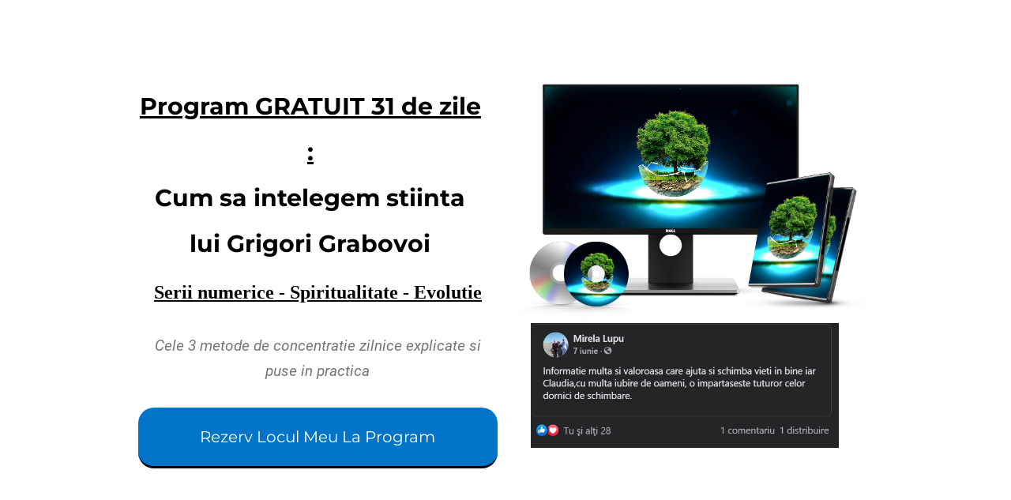

--- FILE ---
content_type: text/html; charset=UTF-8
request_url: https://businessofanarchy.systeme.io/c8073240
body_size: 19948
content:
<!DOCTYPE html><!-- Created with https://systeme.io --><html lang="fr"><head><link rel="icon" type="image/x-icon" href="https://d2543nuuc0wvdg.cloudfront.net/favicon.ico"><meta charSet="utf-8"/><title data-react-helmet="true">Program gratuit</title><meta data-react-helmet="true" name="viewport" content="width=device-width, initial-scale=1"/><meta data-react-helmet="true" name="robots" content="noindex"/><meta data-react-helmet="true" name="title" content="Program gratuit"/><meta data-react-helmet="true" name="description" content=""/><meta data-react-helmet="true" name="author" content=""/><meta data-react-helmet="true" name="keywords" content=""/><meta data-react-helmet="true" property="og:image" content=""/><meta data-react-helmet="true" property="og:title" content="Program gratuit"/><meta data-react-helmet="true" property="og:url" content="https://businessofanarchy.systeme.io/c8073240"/><style data-styled="" data-styled-version="6.1.13">.bZNSIJ{display:flex!important;flex-direction:column;align-items:center;justify-content:center;color:#fff;font-family:inherit;font-weight:inherit;font-style:inherit;background:rgba(1, 116, 199, 1);border:none;text-align:center;padding:9px 25px;cursor:pointer;opacity:1;word-break:break-word;align-self:center;outline:none;transition:0.3s;color:rgba(255, 255, 255, 1);width:100%;padding:25px 0px 25px 0px;font-size:20px;align-self:center;font-family:Montserrat;border-color:rgba(0, 0, 0, 1);border-style:solid;border-width:3px;background-color:rgba(1, 116, 199, 1);border-top-left-radius:20px;border-top-right-radius:20px;border-bottom-left-radius:20px;border-bottom-right-radius:20px;border-top-width:0;border-left-width:0;border-right-width:0;}/*!sc*/
.bZNSIJ:disabled{cursor:not-allowed;opacity:0.7;}/*!sc*/
.bZNSIJ:hover{color:rgba(255, 255, 255, 1);}/*!sc*/
@media only screen and (max-width: 800px){.bZNSIJ{color:rgba(255, 255, 255, 1);width:100%;padding:5px 5px 5px 5px;font-size:20px;align-self:center;font-family:Montserrat;background-color:rgba(1, 116, 199, 1);border-top-left-radius:5px;border-top-right-radius:5px;border-bottom-left-radius:5px;border-bottom-right-radius:5px;border-top-width:0;border-left-width:0;border-right-width:0;}.bZNSIJ:hover{color:rgba(255, 255, 255, 1);}}/*!sc*/
.htwDey{display:flex!important;flex-direction:column;align-items:center;justify-content:center;color:#fff;font-family:inherit;font-weight:inherit;font-style:inherit;background:rgba(1, 116, 199, 1);border:none;text-align:center;padding:9px 25px;cursor:pointer;opacity:1;word-break:break-word;align-self:center;outline:none;transition:0.3s;color:rgba(255, 255, 255, 1);width:100%;padding:6px 100px 7px 100px;font-size:24px;align-self:center;font-family:Raleway;border-style:none;border-width:1px;background-color:rgba(74, 144, 226, 1);border-top-left-radius:0px;border-top-right-radius:0px;border-bottom-left-radius:0px;border-bottom-right-radius:0px;}/*!sc*/
.htwDey:disabled{cursor:not-allowed;opacity:0.7;}/*!sc*/
.htwDey:hover{color:rgba(255, 255, 255, 1);}/*!sc*/
@media only screen and (max-width: 800px){.htwDey{padding:5px 5px 5px 5px;}}/*!sc*/
data-styled.g1[id="sc-blHHSb"]{content:"bZNSIJ,htwDey,"}/*!sc*/
.Youst{display:flex;flex-direction:row;align-items:center;justify-content:center;}/*!sc*/
data-styled.g3[id="sc-egkSDF"]{content:"Youst,"}/*!sc*/
.jMxaBZ{position:absolute;z-index:0;height:100%;width:100%;top:0;left:0;z-index:-1;filter:blur(0px);background-image:none;}/*!sc*/
@media only screen and (max-width: 800px){.jMxaBZ{background-image:none;}}/*!sc*/
data-styled.g75[id="sc-gvlNCs"]{content:"jMxaBZ,"}/*!sc*/
.hIXvue{position:relative;width:100%;}/*!sc*/
data-styled.g76[id="sc-bCztur"]{content:"hIXvue,"}/*!sc*/
.bwRNFK{word-break:break-word;transition:box-shadow 0.1s ease-in-out;flex-basis:inherit;font-size:30px;color:rgba(0, 0, 0, 1);font-family:Montserrat;text-align:center;line-height:58px;padding-top:0px;padding-right:0px;padding-bottom:0px;padding-left:0px;}/*!sc*/
.bwRNFK a{color:rgba(20, 158, 252, 1);}/*!sc*/
.bwRNFK a>span{color:rgba(20, 158, 252, 1);}/*!sc*/
.bwRNFK a:hover{box-shadow:inset 0 -1px 0;}/*!sc*/
.bwRNFK a>span:hover{box-shadow:inset 0 -1px 0;}/*!sc*/
.bwRNFK strong{font-weight:bold;}/*!sc*/
@media only screen and (max-width: 800px){.bwRNFK{padding-top:10px;padding-right:10px;padding-bottom:10px;padding-left:15px;font-size:47px;text-align:center;line-height:68px;}}/*!sc*/
.bwRNFK p:empty::after{content:' ';white-space:pre;}/*!sc*/
.etjzNw{word-break:break-word;transition:box-shadow 0.1s ease-in-out;flex-basis:inherit;font-size:24px;text-align:center;line-height:38.4px;}/*!sc*/
.etjzNw a{color:rgba(20, 158, 252, 1);}/*!sc*/
.etjzNw a>span{color:rgba(20, 158, 252, 1);}/*!sc*/
.etjzNw a:hover{box-shadow:inset 0 -1px 0;}/*!sc*/
.etjzNw a>span:hover{box-shadow:inset 0 -1px 0;}/*!sc*/
.etjzNw strong{font-weight:bold;}/*!sc*/
.etjzNw h1,.etjzNw h2,.etjzNw h3,.etjzNw h4,.etjzNw h5,.etjzNw h6{font-size:24px;text-align:center;line-height:38.4px;}/*!sc*/
@media only screen and (max-width: 800px){.etjzNw{font-size:24px;text-align:center;line-height:28.8px;}.etjzNw h1,.etjzNw h2,.etjzNw h3,.etjzNw h4,.etjzNw h5,.etjzNw h6{font-size:24px;text-align:center;line-height:28.8px;}}/*!sc*/
.etjzNw p:empty::after{content:' ';white-space:pre;}/*!sc*/
.cTvRdp{word-break:break-word;transition:box-shadow 0.1s ease-in-out;flex-basis:inherit;font-size:19px;color:rgba(0, 0, 0, 1);font-family:Roboto;text-align:center;line-height:32px;padding-top:0px;padding-right:0px;padding-bottom:0px;padding-left:0px;}/*!sc*/
.cTvRdp a{color:rgba(20, 158, 252, 1);}/*!sc*/
.cTvRdp a>span{color:rgba(20, 158, 252, 1);}/*!sc*/
.cTvRdp a:hover{box-shadow:inset 0 -1px 0;}/*!sc*/
.cTvRdp a>span:hover{box-shadow:inset 0 -1px 0;}/*!sc*/
.cTvRdp strong{font-weight:bold;}/*!sc*/
@media only screen and (max-width: 800px){.cTvRdp{padding-top:0px;padding-right:0px;padding-bottom:0px;padding-left:0px;font-size:16px;text-align:center;line-height:21px;}}/*!sc*/
.cTvRdp p:empty::after{content:' ';white-space:pre;}/*!sc*/
.jBmAJk{word-break:break-word;transition:box-shadow 0.1s ease-in-out;flex-basis:inherit;font-size:40px;color:rgba(0, 0, 0, 1);font-family:Montserrat;text-align:center;line-height:49px;padding-top:0px;padding-right:0px;padding-bottom:0px;padding-left:0px;}/*!sc*/
.jBmAJk a{color:rgba(20, 158, 252, 1);}/*!sc*/
.jBmAJk a>span{color:rgba(20, 158, 252, 1);}/*!sc*/
.jBmAJk a:hover{box-shadow:inset 0 -1px 0;}/*!sc*/
.jBmAJk a>span:hover{box-shadow:inset 0 -1px 0;}/*!sc*/
.jBmAJk strong{font-weight:bold;}/*!sc*/
@media only screen and (max-width: 800px){.jBmAJk{padding-top:0px;padding-right:0px;padding-bottom:0px;padding-left:0px;font-size:30px;text-align:center;line-height:39px;}}/*!sc*/
.jBmAJk p:empty::after{content:' ';white-space:pre;}/*!sc*/
.cZizfc{word-break:break-word;transition:box-shadow 0.1s ease-in-out;flex-basis:inherit;font-size:20px;color:rgba(0, 0, 0, 1);text-align:center;line-height:26px;padding-top:0px;padding-right:0px;padding-bottom:0px;padding-left:0px;}/*!sc*/
.cZizfc a{color:rgba(20, 158, 252, 1);}/*!sc*/
.cZizfc a>span{color:rgba(20, 158, 252, 1);}/*!sc*/
.cZizfc a:hover{box-shadow:inset 0 -1px 0;}/*!sc*/
.cZizfc a>span:hover{box-shadow:inset 0 -1px 0;}/*!sc*/
.cZizfc strong{font-weight:bold;}/*!sc*/
@media only screen and (max-width: 800px){.cZizfc{padding-top:0px;padding-right:0px;padding-bottom:0px;padding-left:0px;font-size:16px;text-align:center;line-height:21px;}}/*!sc*/
.cZizfc p:empty::after{content:' ';white-space:pre;}/*!sc*/
.cMFVWB{word-break:break-word;transition:box-shadow 0.1s ease-in-out;flex-basis:inherit;font-size:35px;color:rgba(0, 0, 0, 1);font-family:Raleway;text-align:center;line-height:45px;padding-top:0px;padding-right:0px;padding-bottom:0px;padding-left:0px;}/*!sc*/
.cMFVWB a{color:rgba(20, 158, 252, 1);}/*!sc*/
.cMFVWB a>span{color:rgba(20, 158, 252, 1);}/*!sc*/
.cMFVWB a:hover{box-shadow:inset 0 -1px 0;}/*!sc*/
.cMFVWB a>span:hover{box-shadow:inset 0 -1px 0;}/*!sc*/
.cMFVWB strong{font-weight:bold;}/*!sc*/
@media only screen and (max-width: 800px){.cMFVWB{padding-top:0px;padding-right:0px;padding-bottom:0px;padding-left:0px;font-size:16px;text-align:center;line-height:21px;}}/*!sc*/
.cMFVWB p:empty::after{content:' ';white-space:pre;}/*!sc*/
data-styled.g85[id="sc-jlHfjz"]{content:"bwRNFK,etjzNw,cTvRdp,jBmAJk,cZizfc,cMFVWB,"}/*!sc*/
.bErYII{display:flex;flex-direction:column;grid-column-start:1;grid-column-end:13;align-self:flex-start;}/*!sc*/
@media only screen and (max-width: 800px){.bErYII{align-self:unset;width:100%;grid-column-start:1;grid-column-end:12;padding-left:0;padding-right:0;}}/*!sc*/
.SVStJ{display:flex;flex-direction:column;grid-column-start:1;grid-column-end:7;align-self:flex-start;}/*!sc*/
@media only screen and (max-width: 800px){.SVStJ{align-self:unset;width:100%;grid-column-start:1;grid-column-end:12;padding-left:0;padding-right:0;}}/*!sc*/
.eFtuNa{display:flex;flex-direction:column;grid-column-start:7;grid-column-end:13;align-self:flex-start;}/*!sc*/
@media only screen and (max-width: 800px){.eFtuNa{align-self:unset;width:100%;grid-column-start:1;grid-column-end:12;padding-left:0;padding-right:0;}}/*!sc*/
data-styled.g88[id="sc-gFtjaa"]{content:"bErYII,SVStJ,eFtuNa,"}/*!sc*/
.dZhzvn{position:relative;}/*!sc*/
data-styled.g118[id="sc-gohMHu"]{content:"dZhzvn,"}/*!sc*/
.kwjSJv{display:block;max-width:100%;object-fit:contain;width:780px;height:100%;}/*!sc*/
.gAXccS{display:block;max-width:100%;object-fit:contain;width:390px;height:100%;}/*!sc*/
data-styled.g139[id="sc-kHhQGl"]{content:"kwjSJv,gAXccS,"}/*!sc*/
.fUyfHQ{align-self:flex-end;}/*!sc*/
.dEZueG{align-self:center;}/*!sc*/
data-styled.g140[id="sc-kyexYT"]{content:"fUyfHQ,dEZueG,"}/*!sc*/
.cLUMcv{position:relative;display:contents;}/*!sc*/
data-styled.g141[id="sc-PBvYm"]{content:"cLUMcv,"}/*!sc*/
.jBJgK{border-top-left-radius:0px;border-top-right-radius:0px;border-bottom-left-radius:0px;border-bottom-right-radius:0px;border-style:solid;border-width:1px;border-color:rgba(67, 67, 67, 1);}/*!sc*/
data-styled.g164[id="sc-kUiVwB"]{content:"jBJgK,"}/*!sc*/
.bmmduR{position:absolute;right:15px;top:15px;width:30px;height:30px;z-index:1;background:transparent;text-shadow:1px 1px 0 rgba(0, 0, 0, 0.7);transition:opacity 250ms ease-in-out;cursor:pointer;border:none;}/*!sc*/
.bmmduR:hover{opacity:0.5;}/*!sc*/
.bmmduR:before{content:' ';height:30px;width:2px;position:absolute;top:-2px;left:12px;right:0;bottom:0;background-color:#333;box-shadow:0px 0px 1px #fff;transform:rotate(45deg);}/*!sc*/
.bmmduR:after{content:' ';height:30px;width:2px;position:absolute;top:-2px;left:12px;right:0;bottom:0;background-color:#333;box-shadow:0px 0px 1px #fff;transform:rotate(-45deg);}/*!sc*/
data-styled.g185[id="sc-bZABGC"]{content:"bmmduR,"}/*!sc*/
.lfdfYa{min-height:100px;max-height:inherit;}/*!sc*/
data-styled.g186[id="sc-eMIsOp"]{content:"lfdfYa,"}/*!sc*/
.huzmbw{border-radius:6px;position:relative;transition:transform 0.3s ease-out;display:block;max-width:1200px;max-height:calc(100vh - 40px);overflow:hidden;width:600px;border-top-left-radius:6px;border-top-right-radius:px;border-bottom-left-radius:6px;border-bottom-right-radius:6px;border-style:solid;border-width:5px;border-color:rgba(0, 0, 0, 1);background:rgba(255, 255, 255, 1);box-shadow:0px 1px 5px 0px rgba(0, 0, 0, 0.2);}/*!sc*/
@media only screen and (max-width: 800px){.huzmbw{width:350px;}}/*!sc*/
data-styled.g187[id="sc-gtBamE"]{content:"huzmbw,"}/*!sc*/
.dAeSWk{overflow-y:auto;overflow-x:hidden;max-height:inherit;}/*!sc*/
@media only screen and (max-width: 800px){.dAeSWk{padding-top:5px;padding-right:5px;padding-bottom:5px;padding-left:5px;}}/*!sc*/
data-styled.g188[id="sc-rYtBv"]{content:"dAeSWk,"}/*!sc*/
.fsNYr{display:grid;position:relative;justify-content:space-between;grid-template-columns:repeat(12, 1fr);column-gap:20px;padding-top:5px;padding-right:5px;padding-bottom:5px;padding-left:5px;background-image:none;background-size:initial;background-position:50% 50%;background-repeat:repeat;background-attachment:initial;column-gap:unset!important;}/*!sc*/
@media only screen and (max-width: 800px){.fsNYr{padding-top:5px;padding-right:5px;padding-bottom:5px;padding-left:5px;}}/*!sc*/
@media only screen and (max-width: 800px){.fsNYr{display:flex;flex-direction:column;grid-template-columns:auto;background-image:none;}}/*!sc*/
.wsPRp{display:grid;position:relative;justify-content:space-between;grid-template-columns:repeat(12, 1fr);column-gap:20px;padding-top:20px;padding-right:10px;padding-bottom:20px;padding-left:10px;background-image:none;background-size:initial;background-position:50% 50%;background-repeat:repeat;background-attachment:initial;}/*!sc*/
@media only screen and (max-width: 800px){.wsPRp{padding-top:5px;padding-right:5px;padding-bottom:5px;padding-left:5px;}}/*!sc*/
@media only screen and (max-width: 800px){.wsPRp{display:flex;flex-direction:column;grid-template-columns:auto;background-image:none;}}/*!sc*/
.dPKrht{display:grid;position:relative;justify-content:space-between;grid-template-columns:repeat(12, 1fr);column-gap:20px;background-color:rgba(255, 255, 255, 0);padding-top:20px;padding-right:10px;padding-bottom:20px;padding-left:10px;background-image:none;background-size:initial;background-position:50% 50%;background-repeat:repeat;background-attachment:initial;column-gap:unset!important;}/*!sc*/
@media only screen and (max-width: 800px){.dPKrht{padding-top:5px;padding-right:5px;padding-bottom:5px;padding-left:5px;}}/*!sc*/
@media only screen and (max-width: 800px){.dPKrht{display:flex;flex-direction:column;grid-template-columns:auto;background-image:none;}}/*!sc*/
.jlaqVD{display:grid;position:relative;justify-content:space-between;grid-template-columns:repeat(12, 1fr);column-gap:20px;padding-top:20px;padding-right:10px;padding-bottom:20px;padding-left:10px;background-image:none;background-size:initial;background-position:50% 50%;background-repeat:repeat;background-attachment:initial;column-gap:unset!important;}/*!sc*/
@media only screen and (max-width: 800px){.jlaqVD{padding-top:5px;padding-right:5px;padding-bottom:5px;padding-left:5px;}}/*!sc*/
@media only screen and (max-width: 800px){.jlaqVD{display:flex;flex-direction:column;grid-template-columns:auto;background-image:none;}}/*!sc*/
data-styled.g227[id="sc-ipgTxl"]{content:"fsNYr,wsPRp,dPKrht,jlaqVD,"}/*!sc*/
.fpBceh{width:100%;font-size:16px;padding:12px 0;outline:none;text-indent:10px;appearance:none;text-overflow:ellipsis;font-size:18px;border-color:rgba(176, 186, 202, 1);border-style:solid;border-width:1px;background-color:rgba(255, 255, 255, 1);border-top-left-radius:5px;border-top-right-radius:5px;border-bottom-left-radius:5px;border-bottom-right-radius:5px;direction:unset;}/*!sc*/
@media only screen and (max-width: 800px){.fpBceh{direction:unset;}}/*!sc*/
.fpBceh :disabled{opacity:0.4;}/*!sc*/
data-styled.g489[id="sc-bNbpSL"]{content:"fpBceh,"}/*!sc*/
.ejuLSD{max-width:960px;width:100%;margin:auto;}/*!sc*/
.OaGRe{max-width:1120px;width:100%;margin:auto;}/*!sc*/
data-styled.g513[id="sc-gRaxYp"]{content:"ejuLSD,OaGRe,"}/*!sc*/
.fuqHJY{position:static;display:flex;padding:40px 40px 40px 40px;background-image:none;background-repeat:no-repeat;background-position:initial;background-size:initial;background-attachment:initial;}/*!sc*/
@media only screen and (max-width: 800px){.fuqHJY{width:100%;padding:5px 5px 5px 5px;background-image:none;background-repeat:no-repeat;background-position:initial;background-size:initial;background-attachment:initial;}}/*!sc*/
.hjOriN{position:static;display:flex;padding:80px 40px 100px 40px;background-color:rgba(0, 0, 0, 1);background-image:none;background-repeat:no-repeat;background-position:initial;background-size:initial;background-attachment:initial;}/*!sc*/
@media only screen and (max-width: 800px){.hjOriN{width:100%;padding:5px 25px 50px 25px;background-color:rgba(0, 0, 0, 1);background-image:none;background-repeat:no-repeat;background-position:initial;background-size:initial;background-attachment:initial;}}/*!sc*/
data-styled.g514[id="sc-buUSia"]{content:"fuqHJY,hjOriN,"}/*!sc*/
html{box-sizing:border-box;scroll-behavior:smooth;overscroll-behavior-x:none;}/*!sc*/
body{margin:0;}/*!sc*/
a{text-decoration:none;}/*!sc*/
p span>a[href^="tel:"]{color:inherit;}/*!sc*/
p{margin:0;}/*!sc*/
*,*:before,*:after{box-sizing:inherit;}/*!sc*/
*{-webkit-font-smoothing:antialiased;}/*!sc*/
h1,h2,h3,h4,h5,h6{margin:0;font-weight:normal;}/*!sc*/
section h1{margin:0;}/*!sc*/
button,input{margin:0;font-family:unset;}/*!sc*/
ul{margin:0;}/*!sc*/
.fixed{position:fixed;top:0px;left:0px;width:320px;height:50px;background:red;-webkit-backface-visibility:hidden;}/*!sc*/
data-styled.g583[id="sc-global-cFbOWI1"]{content:"sc-global-cFbOWI1,"}/*!sc*/
.ebYjxH{position:relative;text-align:initial;margin:0px 0px 0px 0px;}/*!sc*/
@media only screen and (max-width: 800px){.ebYjxH{margin-top:0px;margin-right:0px;margin-bottom:0px;margin-left:0px;}}/*!sc*/
.iGhydj{position:relative;text-align:initial;margin:-14px 0px 0px 0px;}/*!sc*/
@media only screen and (max-width: 800px){.iGhydj{margin-top:0px;margin-right:0px;margin-bottom:0px;margin-left:0px;}}/*!sc*/
.iGCOEf{position:relative;text-align:initial;margin:13px 0px 13px 0px;}/*!sc*/
@media only screen and (max-width: 800px){.iGCOEf{margin-top:0px;margin-right:0px;margin-bottom:0px;margin-left:0px;}}/*!sc*/
.gCXoYb{position:relative;text-align:initial;display:flex;flex-direction:column;margin:55px 0px 0px 0px;}/*!sc*/
@media only screen and (max-width: 800px){.gCXoYb{margin-top:50px;margin-right:0px;margin-bottom:50px;margin-left:0px;}}/*!sc*/
.iKIFHN{position:relative;text-align:initial;display:flex;flex-direction:column;margin:0px 20px 0px 0px;}/*!sc*/
@media only screen and (max-width: 800px){.iKIFHN{margin-top:0px;margin-right:0px;margin-bottom:0px;margin-left:0px;}}/*!sc*/
data-styled.g589[id="sc-ctJLYn"]{content:"ebYjxH,iGhydj,iGCOEf,gCXoYb,iKIFHN,"}/*!sc*/
.dclVbu{position:relative;id:section-59cef851;margin-top:0px;margin-left:0px;margin-bottom:0px;margin-right:0px;}/*!sc*/
@media only screen and (max-width: 800px){.dclVbu{margin-top:0px;margin-left:0px;margin-bottom:0px;margin-right:0px;}}/*!sc*/
.UdESy{position:relative;margin-top:55px;margin-left:0;margin-right:19px;margin-bottom:0;}/*!sc*/
@media only screen and (max-width: 800px){.UdESy{margin-top:0;margin-left:0;margin-right:0;margin-bottom:0;}}/*!sc*/
.djHOiA{position:relative;margin-top:20px;margin-left:0;margin-right:0;margin-bottom:0;}/*!sc*/
@media only screen and (max-width: 800px){.djHOiA{margin-top:0;margin-left:0;margin-right:0;margin-bottom:0;}}/*!sc*/
.kTeUaU{position:relative;margin-top:30px;display:flex;justify-content:center;flex-direction:column;position:relative;}/*!sc*/
@media only screen and (max-width: 800px){.kTeUaU{margin-top:27px;}}/*!sc*/
.wvvOH{position:relative;id:section-cb9c2ac3;margin-top:0px;}/*!sc*/
.bxjIOa{position:relative;margin-top:5px;margin-left:0;margin-right:0;margin-bottom:5px;}/*!sc*/
@media only screen and (max-width: 800px){.bxjIOa{margin-top:0;margin-left:0;margin-right:0;margin-bottom:0;}}/*!sc*/
.ZyPSa{position:relative;margin-top:0;margin-left:0;margin-right:0;margin-bottom:0;}/*!sc*/
@media only screen and (max-width: 800px){.ZyPSa{margin-top:0;margin-left:0;margin-right:0;margin-bottom:0;}}/*!sc*/
.iexMzI{position:relative;margin-top:30px;margin-left:0;margin-right:0;margin-bottom:5px;}/*!sc*/
@media only screen and (max-width: 800px){.iexMzI{margin-top:0;margin-left:0;margin-right:0;margin-bottom:0;}}/*!sc*/
.gGZKKw{position:relative;margin-top:25px;margin-left:0px;margin-bottom:0px;margin-right:0px;}/*!sc*/
@media only screen and (max-width: 800px){.gGZKKw{margin-top:10px;margin-left:0px;margin-bottom:0px;margin-right:0px;}}/*!sc*/
.gTWTPy{position:relative;margin-top:15px;margin-left:0px;margin-bottom:0px;margin-right:0px;display:flex;justify-content:center;flex-direction:column;position:relative;}/*!sc*/
@media only screen and (max-width: 800px){.gTWTPy{margin-top:0px;margin-left:0px;margin-bottom:0px;margin-right:0px;}}/*!sc*/
data-styled.g590[id="sc-eaCtwC"]{content:"dclVbu,UdESy,djHOiA,kTeUaU,wvvOH,bxjIOa,ZyPSa,iexMzI,gGZKKw,gTWTPy,"}/*!sc*/
.kjDYnx{display:flex;width:100%;height:100%;min-height:100vh;position:relative;}/*!sc*/
data-styled.g594[id="sc-infZpZ"]{content:"kjDYnx,"}/*!sc*/
.iHMxNv{width:100%;height:100%;min-height:100vh;position:fixed;left:0;top:0;z-index:1;background-color:rgba(0, 0, 0, 0.5);}/*!sc*/
data-styled.g638[id="sc-idpSFw"]{content:"iHMxNv,"}/*!sc*/
.hzniYr{pointer-events:none;height:inherit;}/*!sc*/
data-styled.g639[id="sc-ccXQlr"]{content:"hzniYr,"}/*!sc*/
.bhzOzF{position:fixed;left:0;width:100%;height:100%;display:flex;justify-content:center;align-items:center;z-index:2;}/*!sc*/
@media only screen and (max-width: 800px){.bhzOzF{left:0;}}/*!sc*/
data-styled.g640[id="sc-kvYPem"]{content:"bhzOzF,"}/*!sc*/
.lfTTgM{display:none;}/*!sc*/
data-styled.g641[id="sc-cpbKsA"]{content:"lfTTgM,"}/*!sc*/
</style><link data-react-helmet="true" rel="canonical" href="https://businessofanarchy.systeme.io/c8073240"/><style type="text/css">
          @font-face {
            font-family: "Montserrat";
            font-style: normal;
            font-weight: 400;
            src: url(https://d3syewzhvzylbl.cloudfront.net/fonts/google-fonts/montserrat/regular.woff2) format('woff2');
          }
        

          @font-face {
            font-family: "Montserrat";
            font-style: normal;
            font-weight: 700;
            src: url(https://d3syewzhvzylbl.cloudfront.net/fonts/google-fonts/montserrat/700.woff2) format('woff2');
          }
        

          @font-face {
            font-family: "Roboto";
            font-style: normal;
            font-weight: 400;
            src: url(https://d3syewzhvzylbl.cloudfront.net/fonts/google-fonts/roboto/regular.woff2) format('woff2');
          }
        

          @font-face {
            font-family: "Roboto";
            font-style: italic;
            font-weight: 400;
            src: url(https://d3syewzhvzylbl.cloudfront.net/fonts/google-fonts/roboto/italic.woff2) format('woff2');
          }
        

          @font-face {
            font-family: "Raleway";
            font-style: normal;
            font-weight: 400;
            src: url(https://d3syewzhvzylbl.cloudfront.net/fonts/google-fonts/raleway/regular.woff2) format('woff2');
          }
        

          @font-face {
            font-family: "Raleway";
            font-style: normal;
            font-weight: 700;
            src: url(https://d3syewzhvzylbl.cloudfront.net/fonts/google-fonts/raleway/700.woff2) format('woff2');
          }
        </style><link rel="stylesheet" href="https://d3fit27i5nzkqh.cloudfront.net/assets/css/optimizedFontAwesome.css"/><style>.fal{-moz-osx-font-smoothing:grayscale;-webkit-font-smoothing:antialiased;display:var(--fa-display,inline-block);font-style:normal;font-variant:normal;line-height:1;text-rendering:auto;}.fal{font-family:"Font Awesome 6 Pro";font-weight:300;}.fa-chevron-circle-left:before{content:"\f137";}.fa-chevron-circle-right:before{content:"\f138";}.fas{-moz-osx-font-smoothing:grayscale;-webkit-font-smoothing:antialiased;display:var(--fa-display,inline-block);font-style:normal;font-variant:normal;line-height:1;text-rendering:auto;}.fas{font-family:"Font Awesome 6 Pro";font-weight:900;}.fa-chevron-down:before{content:"\f078";}.fa-chevron-left:before{content:"\f053";}.fad.fa-chevron-right:after{content:"\f054\f054";}.fad{-moz-osx-font-smoothing:grayscale;-webkit-font-smoothing:antialiased;display:var(--fa-display,inline-block);font-style:normal;font-variant:normal;line-height:1;text-rendering:auto;}.fad{position:relative;font-family:"Font Awesome 6 Duotone";font-weight:900;letter-spacing:normal;}.fad:before{position:absolute;color:var(--fa-primary-color,inherit);opacity:var(--fa-primary-opacity,1);}.fad:after{color:var(--fa-secondary-color,inherit);}.fad:after{opacity:var(--fa-secondary-opacity,0.4);}.fa-chevron-right:before{content:"\f054";}.fa-chevron-up:before{content:"\f077";}.fa-circle:before{content:"\f111";}.far{-moz-osx-font-smoothing:grayscale;-webkit-font-smoothing:antialiased;display:var(--fa-display,inline-block);font-style:normal;font-variant:normal;line-height:1;text-rendering:auto;}.far{font-family:"Font Awesome 6 Pro";font-weight:400;}.fa-clock:before{content:"\f017";}.fa-eye:before{content:"\f06e";}.fa-eye-slash:before{content:"\f070";}.fa{font-family:var(--fa-style-family,"Font Awesome 6 Pro");font-weight:var(--fa-style,900);}.fa{-moz-osx-font-smoothing:grayscale;-webkit-font-smoothing:antialiased;display:var(--fa-display,inline-block);font-style:normal;font-variant:normal;line-height:1;text-rendering:auto;}.fa-times:before{content:"\f00d";}</style><!-- Global site tag (gtag.js) - Google Analytics -->
<script async src="https://www.googletagmanager.com/gtag/js?id=UA-129275789-7"></script>
<script>
  window.dataLayer = window.dataLayer || [];
  function gtag(){dataLayer.push(arguments);}
  gtag('js', new Date());

  gtag('config', 'UA-129275789-7');
</script>

<script>
  gtag('event', 'page_view', {
    'send_to': 'AW-586926531',
    'value': 'replace with value',
    'items': [{
      'id': 'replace with value',
      'location_id': 'replace with value',
      'google_business_vertical': 'custom'
    }]
  });
</script>


<!-- Meta Pixel Code -->
<script>
!function(f,b,e,v,n,t,s)
{if(f.fbq)return;n=f.fbq=function(){n.callMethod?
n.callMethod.apply(n,arguments):n.queue.push(arguments)};
if(!f._fbq)f._fbq=n;n.push=n;n.loaded=!0;n.version='2.0';
n.queue=[];t=b.createElement(e);t.async=!0;
t.src=v;s=b.getElementsByTagName(e)[0];
s.parentNode.insertBefore(t,s)}(window, document,'script',
'https://connect.facebook.net/en_US/fbevents.js');
fbq('init', '773146397783789');
fbq('track', 'PageView');
</script>
<noscript><img height="1" width="1" style="display:none"
src="https://www.facebook.com/tr?id=773146397783789&ev=PageView&noscript=1"
/></noscript>
<!-- End Meta Pixel Code --> <meta property="og:type" content="website"/></head><body><div id="app"><div class="sc-infZpZ kjDYnx"><div class="sc-bCztur hIXvue"><div class="sc-gvlNCs jMxaBZ"></div><div class="sc-eaCtwC dclVbu"><section id="section-59cef851" class="sc-buUSia fuqHJY"><div width="medium" class="sc-gRaxYp ejuLSD"><div class="sc-ctJLYn ebYjxH"><div id="row-3bde0d4d" class="sc-ipgTxl fsNYr"><div size="12" class="sc-gFtjaa bErYII"><div class="sc-ctJLYn iGhydj"><div id="row-e3d442a8" class="sc-ipgTxl wsPRp"><div size="6" class="sc-gFtjaa SVStJ"><div class="sc-eaCtwC UdESy"><div id="text-6ac51d0f" font-size="30" font-family="Montserrat" color="rgba(0, 0, 0, 1)" class="sc-jlHfjz bwRNFK"><div><p><strong><u>Program GRATUIT 31 de zile :</u></strong></p><p><strong>Cum sa intelegem stiinta lui Grigori Grabovoi</strong></p></div></div></div><div class="sc-ctJLYn iGCOEf"><div id="text-headline-f7403d8d" font-size="24" class="sc-jlHfjz etjzNw"><h2><strong><u>Serii numerice - Spiritualitate - Evolutie</u></strong></h2></div></div><div class="sc-eaCtwC djHOiA"><div id="text-d58493b0" font-size="19" font-family="Roboto" color="rgba(0, 0, 0, 1)" class="sc-jlHfjz cTvRdp"><div><p><span style="color: rgba(117, 117, 117, 1)"><em>Cele 3 metode de concentratie zilnice explicate si puse in practica</em></span></p></div></div></div><div class="sc-eaCtwC kTeUaU"><button id="button-5c619058" font-family="Montserrat" class="sc-blHHSb bZNSIJ"><div class="sc-egkSDF Youst">Rezerv Locul Meu La Program</div></button></div></div><div size="6" class="sc-gFtjaa eFtuNa"><div class="sc-ctJLYn gCXoYb"><div width="780" class="sc-kyexYT fUyfHQ"><picture class="sc-PBvYm cLUMcv"><img id="image-2407c248" src="https://d1yei2z3i6k35z.cloudfront.net/28346/5fcf61758b902_smartmockups_kifw6bs0.png" width="780" loading="lazy" class="sc-kHhQGl kwjSJv"/></picture></div></div><div class="sc-ctJLYn iKIFHN"><div width="390" class="sc-kyexYT dEZueG"><picture class="sc-PBvYm cLUMcv"><img id="image-db37c1c4" src="https://d1yei2z3i6k35z.cloudfront.net/28346/5fcf6bacd51ff_testimonial.jpg" width="390" loading="lazy" class="sc-kHhQGl gAXccS"/></picture></div></div></div></div></div></div></div></div></div></section></div><div class="sc-eaCtwC wvvOH"><section id="section-cb9c2ac3" class="sc-buUSia hjOriN"><div width="wide" class="sc-gRaxYp OaGRe"><div class="sc-ctJLYn ebYjxH"><div id="row-cc584d01" class="sc-ipgTxl dPKrht"><div size="12" class="sc-gFtjaa bErYII"><div class="sc-eaCtwC bxjIOa"><hr id="horizontal-line-22dc0047" class="sc-kUiVwB jBJgK"/></div></div></div></div><div class="sc-ctJLYn ebYjxH"><div id="row-fd248b1c" class="sc-ipgTxl jlaqVD"><div size="12" class="sc-gFtjaa bErYII"><div class="sc-eaCtwC ZyPSa"><div id="text-9970b9ee" font-size="40" font-family="Montserrat" color="rgba(0, 0, 0, 1)" class="sc-jlHfjz jBmAJk"><div><p><span style="color: rgba(255, 255, 255, 1)"><strong><u>Cum se deruleaza programul ?</u></strong></span></p></div></div></div></div></div></div><div class="sc-ctJLYn ebYjxH"><div id="row-7d953683" class="sc-ipgTxl fsNYr"><div size="12" class="sc-gFtjaa bErYII"><div class="sc-eaCtwC ZyPSa"><div id="text-64696f94" font-size="20" color="rgba(0, 0, 0, 1)" class="sc-jlHfjz cZizfc"><div><p><span style="color: rgba(255, 255, 255, 1)">Cartea "<em>Metode de concentrare</em>" este <strong>baza invataturilor lui Grigori Grabovoi</strong>. </span></p><p></p><p><span style="color: rgba(255, 255, 255, 1)">In aceasta carte el ne da cate trei <strong>exercitii de concentrare zilnice</strong> care sa ne ajute sa evoluam si sa structuram constiinta.</span></p><p><span style="color: rgba(255, 255, 255, 1)">De-a lungul acestui program vom accede la informatiile de baza ale acestei stiinte, vom intelege cum sa abordam aceasta carte, <strong>va voi da cateva repere pe care sa le urmati</strong> dar si <u>explicatii pentru a intelege diferitele caracteristici ale personalitatii noastre</u> si cum sa lucrati cu ele.</span></p><p></p><p><span style="color: rgba(255, 255, 255, 1)">Este un program extrem de util atat pentru cei care iau contact acum cu aceasta stiinta dar <strong>si pentru cei care sunt mai avansati</strong>, el dandu-va indicii pentru a va orienta in studiu.</span></p><p></p><p><span style="color: rgba(255, 255, 255, 1)"><strong>Veti primi zilnic pe adresa de mail</strong> cateva indicatii si accesul la lectia zilei respective.</span></p></div></div></div></div></div></div><div class="sc-ctJLYn ebYjxH"><div id="row-ac8a29cc" class="sc-ipgTxl jlaqVD"><div size="12" class="sc-gFtjaa bErYII"><div class="sc-eaCtwC iexMzI"><hr id="horizontal-line-59d52c20" class="sc-kUiVwB jBJgK"/></div></div></div></div></div></section></div></div><div data-testid="popup-7d9d2bef-ddb6-41b0-bdc2-d334cab0a47d" class="sc-cpbKsA lfTTgM"><div class="sc-kvYPem bhzOzF"><div id="popup-9eef9463" width="600" data-testid="popup" class="sc-gtBamE huzmbw"><div id="popup-scroll-content-ui" class="sc-rYtBv dAeSWk"><button data-testid="popup-close-icon" class="sc-bZABGC bmmduR"></button><div class="sc-eMIsOp lfdfYa"><div class="sc-ctJLYn ebYjxH"><div id="row-9d964799" class="sc-ipgTxl fsNYr"><div size="12" class="sc-gFtjaa bErYII"><div class="sc-eaCtwC ZyPSa"><div id="text-d79e7def" font-size="35" font-family="Raleway" color="rgba(0, 0, 0, 1)" class="sc-jlHfjz cMFVWB"><div><p>Ia 7 secunde sa te inscrii la acest program<strong> gratuit</strong></p></div></div></div><div class="sc-eaCtwC gGZKKw"><div class="sc-gohMHu dZhzvn"><input type="email" name="email" placeholder="Email" id="form-input-a8364446" class="sc-bNbpSL fpBceh" value=""/></div></div><div class="sc-eaCtwC gTWTPy"><button id="button-98e87d56" font-family="Raleway" class="sc-blHHSb htwDey"><div class="sc-egkSDF Youst">Rezerv locul meu la program</div></button></div></div></div></div></div></div></div></div><div class="sc-idpSFw iHMxNv"><div class="sc-ccXQlr hzniYr"></div></div></div></div></div><script data-cookieconsent="ignore" charSet="UTF-8">window.__PRELOADED_STATE__={"page":{"id":1756440,"type":"squeeze","locale":"fr","seo":{"title":"Program gratuit","author":"","keywords":"","description":""},"entities":{"01f7cfa0-7cab-4dd3-b5dd-9467fe3f6da8":{"id":"01f7cfa0-7cab-4dd3-b5dd-9467fe3f6da8","type":"BUTTON","styles":{"color":"rgba(255, 255, 255, 1)","width":"100%","padding":"25px 0px 25px 0px","fontSize":"20px","alignSelf":"center","marginTop":"30px","fontFamily":"Montserrat","borderColor":"rgba(0, 0, 0, 1)","borderStyle":"solid","borderWidth":"3px","backgroundColor":"rgba(1, 116, 199, 1)","borderTopLeftRadius":"20px","borderTopRightRadius":"20px","borderBottomLeftRadius":"20px","borderBottomRightRadius":"20px"},"options":{"text":"Rezerv Locul Meu La Program","popup":"7d9d2bef-ddb6-41b0-bdc2-d334cab0a47d","action":"showPopup","attrId":"button-5c619058","subText":"","appearance":{"mobile":true,"desktop":true},"borderType":"bottomOnly","redirectionType":"nextStep","subTextFontSize":"18px"},"parentId":"e1ac6f1c-34c8-44a5-bcca-92053c05f0a6","mobileStyles":{"color":"rgba(255, 255, 255, 1)","width":"100%","padding":"5px 5px 5px 5px","fontSize":"20px","alignSelf":"center","marginTop":"27px","fontFamily":"Montserrat","backgroundColor":"rgba(1, 116, 199, 1)","borderTopLeftRadius":"5px","borderTopRightRadius":"5px","borderBottomLeftRadius":"5px","borderBottomRightRadius":"5px"},"mobileOptions":[]},"0fcde06a-3e97-44b9-839d-1807bbb9b7d4":{"id":"0fcde06a-3e97-44b9-839d-1807bbb9b7d4","size":12,"type":"Column","childIds":["37524c3a-1523-4b7d-a579-70f707bb74d8"],"parentId":"4f3a1cc3-b986-4d4e-b41c-f1392777f74d","alignSelf":"flex-start","htmlAttrId":"column-f375e200"},"222d3ab7-5198-470e-b785-59be17fbbe34":{"id":"222d3ab7-5198-470e-b785-59be17fbbe34","type":"Text","margin":{"marginTop":55,"marginLeft":0,"marginRight":19,"marginBottom":0},"content":"\x3cp>\x3cstrong>\x3cu>Program GRATUIT 31 de zile :\x3c/u>\x3c/strong>\x3c/p>\x3cp>\x3cstrong>Cum sa intelegem stiinta lui Grigori Grabovoi\x3c/strong>\x3c/p>","padding":{"paddingTop":0,"paddingLeft":0,"paddingRight":0,"paddingBottom":0},"fontSize":30,"parentId":"e1ac6f1c-34c8-44a5-bcca-92053c05f0a6","textAlign":"center","appearance":{"mobile":true,"desktop":true},"fontFamily":"Montserrat","htmlAttrId":"text-6ac51d0f","lineHeight":58,"mobileMargin":{"marginTop":0,"marginLeft":0,"marginRight":0,"marginBottom":0},"mobilePadding":{"paddingTop":10,"paddingLeft":15,"paddingRight":10,"paddingBottom":10},"mobileFontSize":47,"mobileLineHeight":68,"html":"\x3cp dir=\"ltr\">\x3cbr>\x3c/p>"},"2a0d0b5a-80e2-460d-809f-af631796efc3":{"id":"2a0d0b5a-80e2-460d-809f-af631796efc3","size":12,"type":"Column","childIds":["d9d6459c-9b32-4a42-88e6-32d5a1e0a615"],"parentId":"a88e105b-7dec-49b4-b64c-236bbef12e37","alignSelf":"flex-start","htmlAttrId":"column-22f2c840"},"2b4948a4-a01f-4f17-8414-3519092654b2":{"id":"2b4948a4-a01f-4f17-8414-3519092654b2","type":"Row","margin":{"marginTop":0,"marginLeft":0,"marginRight":0,"marginBottom":0},"padding":{"paddingTop":20,"paddingLeft":10,"paddingRight":10,"paddingBottom":20},"childIds":["a4c46ff3-6871-4905-9c5d-903c0b35e172"],"parentId":"996216e7-5377-41d4-8731-c971ab433cb0","appearance":{"mobile":true,"desktop":true},"background":[],"htmlAttrId":"row-cc584d01","mobileMargin":{"marginTop":0,"marginLeft":0,"marginRight":0,"marginBottom":0},"mobilePadding":{"paddingTop":5,"paddingLeft":5,"paddingRight":5,"paddingBottom":5},"backgroundColor":"rgba(255, 255, 255, 0)"},"2e69add3-f34f-407f-a2c1-d22109f959ce":{"id":"2e69add3-f34f-407f-a2c1-d22109f959ce","type":"Row","margin":{"marginTop":0,"marginLeft":0,"marginRight":0,"marginBottom":0},"padding":{"paddingTop":5,"paddingLeft":5,"paddingRight":5,"paddingBottom":5},"childIds":["80be5a98-8bf0-46b1-bd5c-c985d6cf4df1"],"parentId":"7d9d2bef-ddb6-41b0-bdc2-d334cab0a47d","appearance":{"mobile":true,"desktop":true},"background":[],"htmlAttrId":"row-9d964799","mobileMargin":{"marginTop":0,"marginLeft":0,"marginRight":0,"marginBottom":0},"mobilePadding":{"paddingTop":5,"paddingLeft":5,"paddingRight":5,"paddingBottom":5}},"3503068a-2489-4184-9c3a-3a9558bd26da":{"id":"3503068a-2489-4184-9c3a-3a9558bd26da","type":"Headline","margin":{"marginTop":13,"marginLeft":0,"marginRight":0,"marginBottom":13},"content":"\x3ch2>\x3cstrong>\x3cu>Serii numerice - Spiritualitate - Evolutie\x3c/u>\x3c/strong>\x3c/h2>","fontSize":24,"parentId":"e1ac6f1c-34c8-44a5-bcca-92053c05f0a6","textAlign":"center","appearance":{"mobile":true,"desktop":true},"htmlAttrId":"text-headline-f7403d8d","lineHeight":38.4,"mobileMargin":{"marginTop":0,"marginLeft":0,"marginRight":0,"marginBottom":0},"mobileFontSize":24,"mobileLineHeight":28.8,"html":"\x3cp dir=\"ltr\">\x3cbr>\x3c/p>"},"37524c3a-1523-4b7d-a579-70f707bb74d8":{"id":"37524c3a-1523-4b7d-a579-70f707bb74d8","type":"Text","margin":{"marginTop":0,"marginLeft":0,"marginRight":0,"marginBottom":0},"content":"\x3cp>\x3cspan style=\"color: rgba(255, 255, 255, 1)\">Cartea \"\x3cem>Metode de concentrare\x3c/em>\" este \x3cstrong>baza invataturilor lui Grigori Grabovoi\x3c/strong>. \x3c/span>\x3c/p>\x3cp>\x3c/p>\x3cp>\x3cspan style=\"color: rgba(255, 255, 255, 1)\">In aceasta carte el ne da cate trei \x3cstrong>exercitii de concentrare zilnice\x3c/strong> care sa ne ajute sa evoluam si sa structuram constiinta.\x3c/span>\x3c/p>\x3cp>\x3cspan style=\"color: rgba(255, 255, 255, 1)\">De-a lungul acestui program vom accede la informatiile de baza ale acestei stiinte, vom intelege cum sa abordam aceasta carte, \x3cstrong>va voi da cateva repere pe care sa le urmati\x3c/strong> dar si \x3cu>explicatii pentru a intelege diferitele caracteristici ale personalitatii noastre\x3c/u> si cum sa lucrati cu ele.\x3c/span>\x3c/p>\x3cp>\x3c/p>\x3cp>\x3cspan style=\"color: rgba(255, 255, 255, 1)\">Este un program extrem de util atat pentru cei care iau contact acum cu aceasta stiinta dar \x3cstrong>si pentru cei care sunt mai avansati\x3c/strong>, el dandu-va indicii pentru a va orienta in studiu.\x3c/span>\x3c/p>\x3cp>\x3c/p>\x3cp>\x3cspan style=\"color: rgba(255, 255, 255, 1)\">\x3cstrong>Veti primi zilnic pe adresa de mail\x3c/strong> cateva indicatii si accesul la lectia zilei respective.\x3c/span>\x3c/p>","padding":{"paddingTop":0,"paddingLeft":0,"paddingRight":0,"paddingBottom":0},"fontSize":20,"parentId":"0fcde06a-3e97-44b9-839d-1807bbb9b7d4","textAlign":"center","appearance":{"mobile":true,"desktop":true},"htmlAttrId":"text-64696f94","mobileMargin":{"marginTop":0,"marginLeft":0,"marginRight":0,"marginBottom":0},"mobilePadding":{"paddingTop":0,"paddingLeft":0,"paddingRight":0,"paddingBottom":0},"mobileFontSize":16,"html":"\x3cp dir=\"ltr\">\x3cbr>\x3c/p>"},"42af2cc3-d4fe-415e-9131-7696a8370414":{"id":"42af2cc3-d4fe-415e-9131-7696a8370414","type":"Row","margin":{"marginTop":-14,"marginLeft":0,"marginRight":0,"marginBottom":0},"padding":{"paddingTop":20,"paddingLeft":10,"paddingRight":10,"paddingBottom":20},"childIds":["e1ac6f1c-34c8-44a5-bcca-92053c05f0a6","d3cc5d0a-f6a7-46e7-9797-f06855145a1e"],"parentId":"8f3956f7-baf5-44bd-be85-f572d4022642","appearance":{"mobile":true,"desktop":true},"background":[],"htmlAttrId":"row-e3d442a8","mobileMargin":{"marginTop":0,"marginLeft":0,"marginRight":0,"marginBottom":0},"mobilePadding":{"paddingTop":5,"paddingLeft":5,"paddingRight":5,"paddingBottom":5}},"4b56f531-64f6-4418-bc39-ce3051768add":{"id":"4b56f531-64f6-4418-bc39-ce3051768add","type":"Row","margin":{"marginTop":0,"marginLeft":0,"marginRight":0,"marginBottom":0},"padding":{"paddingTop":20,"paddingLeft":10,"paddingRight":10,"paddingBottom":20},"childIds":["cbbc0367-d1be-4a7a-aac8-81d45da1543e"],"parentId":"996216e7-5377-41d4-8731-c971ab433cb0","appearance":{"mobile":true,"desktop":true},"background":[],"htmlAttrId":"row-fd248b1c","mobileMargin":{"marginTop":0,"marginLeft":0,"marginRight":0,"marginBottom":0},"mobilePadding":{"paddingTop":5,"paddingLeft":5,"paddingRight":5,"paddingBottom":5}},"4f3a1cc3-b986-4d4e-b41c-f1392777f74d":{"id":"4f3a1cc3-b986-4d4e-b41c-f1392777f74d","type":"Row","margin":{"marginTop":0,"marginLeft":0,"marginRight":0,"marginBottom":0},"padding":{"paddingTop":5,"paddingLeft":5,"paddingRight":5,"paddingBottom":5},"childIds":["0fcde06a-3e97-44b9-839d-1807bbb9b7d4"],"parentId":"996216e7-5377-41d4-8731-c971ab433cb0","appearance":{"mobile":true,"desktop":true},"background":[],"htmlAttrId":"row-7d953683","mobileMargin":{"marginTop":0,"marginLeft":0,"marginRight":0,"marginBottom":0},"mobilePadding":{"paddingTop":5,"paddingLeft":5,"paddingRight":5,"paddingBottom":5}},"571b97e7-f06c-4d85-9741-99cde4460e71":{"id":"571b97e7-f06c-4d85-9741-99cde4460e71","type":"Row","margin":{"marginTop":0,"marginLeft":0,"marginRight":0,"marginBottom":0},"padding":{"paddingTop":5,"paddingLeft":5,"paddingRight":5,"paddingBottom":5},"childIds":["8f3956f7-baf5-44bd-be85-f572d4022642"],"parentId":"c60bd29c-71d7-41bd-a922-e2301336b765","appearance":{"mobile":true,"desktop":true},"background":[],"htmlAttrId":"row-3bde0d4d","mobileMargin":{"marginTop":0,"marginLeft":0,"marginRight":0,"marginBottom":0},"mobilePadding":{"paddingTop":5,"paddingLeft":5,"paddingRight":5,"paddingBottom":5}},"5a8d51f4-ed81-4b1d-a7f3-260dae65af24":{"id":"5a8d51f4-ed81-4b1d-a7f3-260dae65af24","type":"Body","childIds":["c60bd29c-71d7-41bd-a922-e2301336b765","996216e7-5377-41d4-8731-c971ab433cb0"],"background":[],"htmlAttrId":"body-4f313f0d","mobileBackground":[],"isAffiliateBadgeVisible":false},"7cb36609-fba9-463d-8a50-24ab322763a6":{"id":"7cb36609-fba9-463d-8a50-24ab322763a6","type":"HorizontalLine","border":{"type":"fullBorder","color":"rgba(67, 67, 67, 1)","style":"solid","width":1,"radius":{"borderTopLeftRadius":0,"borderTopRightRadius":0,"borderBottomLeftRadius":0,"borderBottomRightRadius":0}},"margin":{"marginTop":5,"marginLeft":0,"marginRight":0,"marginBottom":5},"parentId":"a4c46ff3-6871-4905-9c5d-903c0b35e172","appearance":{"mobile":true,"desktop":true},"htmlAttrId":"horizontal-line-22dc0047","mobileMargin":{"marginTop":0,"marginLeft":0,"marginRight":0,"marginBottom":0}},"7cc8cdf6-9077-47b3-9c44-555b1f1b2161":{"id":"7cc8cdf6-9077-47b3-9c44-555b1f1b2161","type":"Image","width":390,"fileId":891881,"margin":{"marginTop":0,"marginLeft":0,"marginRight":20,"marginBottom":0},"parentId":"d3cc5d0a-f6a7-46e7-9797-f06855145a1e","alignSelf":"center","appearance":{"mobile":true,"desktop":true},"htmlAttrId":"image-db37c1c4","mobileMargin":{"marginTop":0,"marginLeft":0,"marginRight":0,"marginBottom":0}},"7d9d2bef-ddb6-41b0-bdc2-d334cab0a47d":{"id":"7d9d2bef-ddb6-41b0-bdc2-d334cab0a47d","type":"Popup","delay":1,"title":"Popup №1","border":{"color":"rgba(0, 0, 0, 1)","style":"solid","width":5,"radius":{"borderTopLeftRadius":6,"borderBottomLeftRadius":6,"borderBottomRightRadius":6}},"padding":{"paddingTop":"30px","paddingLeft":"30px","paddingRight":"30px","paddingBottom":"30px"},"childIds":["2e69add3-f34f-407f-a2c1-d22109f959ce"],"boxShadow":"0px 1px 5px 0px rgba(0, 0, 0, 0.2)","showClose":true,"background":"rgba(255, 255, 255, 1)","htmlAttrId":"popup-9eef9463","mobileDelay":1,"mobilePadding":{"paddingTop":5,"paddingLeft":5,"paddingRight":5,"paddingBottom":5},"openAutomatically":false,"openOnMobileAutomatically":false},"80be5a98-8bf0-46b1-bd5c-c985d6cf4df1":{"id":"80be5a98-8bf0-46b1-bd5c-c985d6cf4df1","size":12,"type":"Column","childIds":["bebb0d2e-bb1d-4258-98d4-c7551c1f7d35","ea9f10b5-d4bb-4ad1-8bfa-2b2a37d1f050","a2e5344b-4447-4f16-abf3-85dbb11d2f2e"],"parentId":"2e69add3-f34f-407f-a2c1-d22109f959ce","alignSelf":"flex-start","htmlAttrId":"column-c6228a11"},"89c51cd6-7e2b-4716-a77b-0c6421db0e89":{"id":"89c51cd6-7e2b-4716-a77b-0c6421db0e89","type":"Image","width":780,"fileId":891730,"margin":{"marginTop":55,"marginLeft":0,"marginRight":0,"marginBottom":0},"parentId":"d3cc5d0a-f6a7-46e7-9797-f06855145a1e","alignSelf":"flex-end","appearance":{"mobile":true,"desktop":true},"htmlAttrId":"image-2407c248","mobileMargin":{"marginTop":50,"marginLeft":0,"marginRight":0,"marginBottom":50}},"8e5f558e-85b4-4a5b-93e5-ed4d9c793182":{"id":"8e5f558e-85b4-4a5b-93e5-ed4d9c793182","type":"Text","margin":{"marginTop":20,"marginLeft":0,"marginRight":0,"marginBottom":0},"content":"\x3cp>\x3cspan style=\"color: rgba(117, 117, 117, 1)\">\x3cem>Cele 3 metode de concentratie zilnice explicate si puse in practica\x3c/em>\x3c/span>\x3c/p>","padding":{"paddingTop":0,"paddingLeft":0,"paddingRight":0,"paddingBottom":0},"fontSize":19,"parentId":"e1ac6f1c-34c8-44a5-bcca-92053c05f0a6","textAlign":"center","appearance":{"mobile":true,"desktop":true},"fontFamily":"Roboto","htmlAttrId":"text-d58493b0","lineHeight":32,"mobileMargin":{"marginTop":0,"marginLeft":0,"marginRight":0,"marginBottom":0},"mobilePadding":{"paddingTop":0,"paddingLeft":0,"paddingRight":0,"paddingBottom":0},"mobileFontSize":16,"html":"\x3cp dir=\"ltr\">\x3cbr>\x3c/p>"},"8f3956f7-baf5-44bd-be85-f572d4022642":{"id":"8f3956f7-baf5-44bd-be85-f572d4022642","size":12,"type":"Column","childIds":["42af2cc3-d4fe-415e-9131-7696a8370414"],"parentId":"571b97e7-f06c-4d85-9741-99cde4460e71","alignSelf":"flex-start","htmlAttrId":"column-8cc9ddf1"},"996216e7-5377-41d4-8731-c971ab433cb0":{"id":"996216e7-5377-41d4-8731-c971ab433cb0","type":"SECTION","styles":{"padding":"80px 40px 100px 40px","marginTop":"0px","backgroundColor":"rgba(0, 0, 0, 1)"},"options":{"width":"wide","attrId":"section-cb9c2ac3","appearance":{"mobile":true,"desktop":true},"backgroundPosition":"noRepeat"},"childIds":["2b4948a4-a01f-4f17-8414-3519092654b2","4b56f531-64f6-4418-bc39-ce3051768add","4f3a1cc3-b986-4d4e-b41c-f1392777f74d","a88e105b-7dec-49b4-b64c-236bbef12e37"],"parentId":"5a8d51f4-ed81-4b1d-a7f3-260dae65af24","mobileStyles":{"padding":"5px 25px 50px 25px"},"mobileOptions":[]},"a2e5344b-4447-4f16-abf3-85dbb11d2f2e":{"id":"a2e5344b-4447-4f16-abf3-85dbb11d2f2e","type":"BUTTON","styles":{"color":"rgba(255, 255, 255, 1)","width":"100%","padding":"6px 100px 7px 100px","fontSize":"24px","alignSelf":"center","marginTop":"15px","fontFamily":"Raleway","marginLeft":"0px","borderStyle":"none","borderWidth":"1px","marginRight":"0px","marginBottom":"0px","backgroundColor":"rgba(74, 144, 226, 1)","borderTopLeftRadius":"0px","borderTopRightRadius":"0px","borderBottomLeftRadius":"0px","borderBottomRightRadius":"0px"},"options":{"text":"Rezerv locul meu la program","action":"sendForm","attrId":"button-98e87d56","subText":"","appearance":{"mobile":true,"desktop":true},"borderType":"fullBorder","redirectionType":"nextStep","subTextFontSize":"18px"},"parentId":"80be5a98-8bf0-46b1-bd5c-c985d6cf4df1","mobileStyles":{"padding":"5px 5px 5px 5px","marginTop":"0px","marginLeft":"0px","marginRight":"0px","marginBottom":"0px"},"mobileOptions":[]},"a4c46ff3-6871-4905-9c5d-903c0b35e172":{"id":"a4c46ff3-6871-4905-9c5d-903c0b35e172","size":12,"type":"Column","childIds":["7cb36609-fba9-463d-8a50-24ab322763a6"],"parentId":"2b4948a4-a01f-4f17-8414-3519092654b2","alignSelf":"flex-start","htmlAttrId":"column-731ba6d3"},"a88e105b-7dec-49b4-b64c-236bbef12e37":{"id":"a88e105b-7dec-49b4-b64c-236bbef12e37","type":"Row","margin":{"marginTop":0,"marginLeft":0,"marginRight":0,"marginBottom":0},"padding":{"paddingTop":20,"paddingLeft":10,"paddingRight":10,"paddingBottom":20},"childIds":["2a0d0b5a-80e2-460d-809f-af631796efc3"],"parentId":"996216e7-5377-41d4-8731-c971ab433cb0","appearance":{"mobile":true,"desktop":true},"background":[],"htmlAttrId":"row-ac8a29cc","mobileMargin":{"marginTop":0,"marginLeft":0,"marginRight":0,"marginBottom":0},"mobilePadding":{"paddingTop":5,"paddingLeft":5,"paddingRight":5,"paddingBottom":5}},"bebb0d2e-bb1d-4258-98d4-c7551c1f7d35":{"id":"bebb0d2e-bb1d-4258-98d4-c7551c1f7d35","type":"Text","margin":{"marginTop":0,"marginLeft":0,"marginRight":0,"marginBottom":0},"content":"\x3cp>Ia 7 secunde sa te inscrii la acest program\x3cstrong> gratuit\x3c/strong>\x3c/p>","padding":{"paddingTop":0,"paddingLeft":0,"paddingRight":0,"paddingBottom":0},"fontSize":35,"parentId":"80be5a98-8bf0-46b1-bd5c-c985d6cf4df1","textAlign":"center","appearance":{"mobile":true,"desktop":true},"fontFamily":"Raleway","htmlAttrId":"text-d79e7def","lineHeight":45,"mobileMargin":{"marginTop":0,"marginLeft":0,"marginRight":0,"marginBottom":0},"mobilePadding":{"paddingTop":0,"paddingLeft":0,"paddingRight":0,"paddingBottom":0},"mobileFontSize":16,"html":"\x3cp dir=\"ltr\">\x3cbr>\x3c/p>"},"c60bd29c-71d7-41bd-a922-e2301336b765":{"id":"c60bd29c-71d7-41bd-a922-e2301336b765","type":"SECTION","styles":{"padding":"40px 40px 40px 40px","marginTop":"0px","marginLeft":"0px","marginRight":"0px","marginBottom":"0px"},"options":{"width":"medium","attrId":"section-59cef851","appearance":{"mobile":true,"desktop":true},"backgroundPosition":"noRepeat"},"childIds":["571b97e7-f06c-4d85-9741-99cde4460e71"],"parentId":"5a8d51f4-ed81-4b1d-a7f3-260dae65af24","mobileStyles":{"padding":"5px 5px 5px 5px","marginTop":"0px","marginLeft":"0px","marginRight":"0px","marginBottom":"0px"},"mobileOptions":[]},"cbbc0367-d1be-4a7a-aac8-81d45da1543e":{"id":"cbbc0367-d1be-4a7a-aac8-81d45da1543e","size":12,"type":"Column","childIds":["f4fa5d52-92b1-4325-bde5-a8775ba1f26c"],"parentId":"4b56f531-64f6-4418-bc39-ce3051768add","alignSelf":"flex-start","htmlAttrId":"column-6d9f8301"},"d3cc5d0a-f6a7-46e7-9797-f06855145a1e":{"id":"d3cc5d0a-f6a7-46e7-9797-f06855145a1e","size":6,"type":"Column","childIds":["89c51cd6-7e2b-4716-a77b-0c6421db0e89","7cc8cdf6-9077-47b3-9c44-555b1f1b2161"],"parentId":"42af2cc3-d4fe-415e-9131-7696a8370414","alignSelf":"flex-start","htmlAttrId":"column-e4af676b"},"d9d6459c-9b32-4a42-88e6-32d5a1e0a615":{"id":"d9d6459c-9b32-4a42-88e6-32d5a1e0a615","type":"HorizontalLine","border":{"type":"fullBorder","color":"rgba(67, 67, 67, 1)","style":"solid","width":1,"radius":{"borderTopLeftRadius":0,"borderTopRightRadius":0,"borderBottomLeftRadius":0,"borderBottomRightRadius":0}},"margin":{"marginTop":30,"marginLeft":0,"marginRight":0,"marginBottom":5},"parentId":"2a0d0b5a-80e2-460d-809f-af631796efc3","appearance":{"mobile":true,"desktop":true},"htmlAttrId":"horizontal-line-59d52c20","mobileMargin":{"marginTop":0,"marginLeft":0,"marginRight":0,"marginBottom":0}},"e1ac6f1c-34c8-44a5-bcca-92053c05f0a6":{"id":"e1ac6f1c-34c8-44a5-bcca-92053c05f0a6","size":6,"type":"Column","childIds":["222d3ab7-5198-470e-b785-59be17fbbe34","3503068a-2489-4184-9c3a-3a9558bd26da","8e5f558e-85b4-4a5b-93e5-ed4d9c793182","01f7cfa0-7cab-4dd3-b5dd-9467fe3f6da8"],"parentId":"42af2cc3-d4fe-415e-9131-7696a8370414","alignSelf":"flex-start","htmlAttrId":"column-02bbf92f"},"ea9f10b5-d4bb-4ad1-8bfa-2b2a37d1f050":{"id":"ea9f10b5-d4bb-4ad1-8bfa-2b2a37d1f050","type":"FORM_INPUT","styles":{"fontSize":"18px","marginTop":"25px","marginLeft":"0px","borderColor":"rgba(176, 186, 202, 1)","borderStyle":"solid","borderWidth":"1px","marginRight":"0px","marginBottom":"0px","backgroundColor":"rgba(255, 255, 255, 1)","borderTopLeftRadius":"5px","borderTopRightRadius":"5px","borderBottomLeftRadius":"5px","borderBottomRightRadius":"5px"},"options":{"slug":"email","attrId":"form-input-a8364446","inputType":"text","appearance":{"mobile":true,"desktop":true},"placeholder":"Email"},"parentId":"80be5a98-8bf0-46b1-bd5c-c985d6cf4df1","mobileStyles":{"marginTop":"10px","marginLeft":"0px","marginRight":"0px","marginBottom":"0px"},"mobileOptions":[]},"f4fa5d52-92b1-4325-bde5-a8775ba1f26c":{"id":"f4fa5d52-92b1-4325-bde5-a8775ba1f26c","type":"Text","margin":{"marginTop":0,"marginLeft":0,"marginRight":0,"marginBottom":0},"content":"\x3cp>\x3cspan style=\"color: rgba(255, 255, 255, 1)\">\x3cstrong>\x3cu>Cum se deruleaza programul ?\x3c/u>\x3c/strong>\x3c/span>\x3c/p>","padding":{"paddingTop":0,"paddingLeft":0,"paddingRight":0,"paddingBottom":0},"fontSize":40,"parentId":"cbbc0367-d1be-4a7a-aac8-81d45da1543e","textAlign":"center","appearance":{"mobile":true,"desktop":true},"fontFamily":"Montserrat","htmlAttrId":"text-9970b9ee","lineHeight":49,"mobileMargin":{"marginTop":0,"marginLeft":0,"marginRight":0,"marginBottom":0},"mobilePadding":{"paddingTop":0,"paddingLeft":0,"paddingRight":0,"paddingBottom":0},"mobileFontSize":30,"html":"\x3cp dir=\"ltr\">\x3cbr>\x3c/p>"}},"isTemplate":false,"doubleOptIn":false,"globalColor":null,"globalSettings":{"linkColor":"rgba(20, 158, 252, 1)","textColor":"rgba(0, 0, 0, 1)","textFontSize":"20px","mobileTextFontSize":"16px"},"lastPopupNumber":1},"files":{"891730":{"id":891730,"path":"https://d1yei2z3i6k35z.cloudfront.net/28346/5fcf61758b902_smartmockups_kifw6bs0.png","size":1072369,"type":"image","filename":"5fcf61758b902_smartmockups_kifw6bs0.png","name":"smartmockups_kifw6bs0.png","filenameWithoutHash":"smartmockups_kifw6bs0.png"},"891881":{"id":891881,"path":"https://d1yei2z3i6k35z.cloudfront.net/28346/5fcf6bacd51ff_testimonial.jpg","size":64171,"type":"image","filename":"5fcf6bacd51ff_testimonial.jpg","name":"testimonial.jpg","filenameWithoutHash":"testimonial.jpg"}},"optIn":{"customerFields":"%CUSTOMER_FIELDS%","fields":{},"availableCountries":"%AVAILABLE_COUNTRIES%","errors":{"common":[],"fields":{},"bookingFields":{},"paidBookingFields":{}},"bookingFields":{},"paidBookingFields":{},"success":false,"submitted":false,"customerCountry":"US","nextStepUrl":"https://businessofanarchy.systeme.io/45b3abc0","surveyResults":null,"csrfToken":"%CSRF_TOKEN%","submitedRecaptchas":[],"optInRecaptchaError":{},"bookingRedirectUrl":"","paidBookingRedirectUrl":""},"management":{"activePopupId":null,"previewMode":false,"screenshotMode":false,"funnelStepId":"1215826","url":"https://businessofanarchy.systeme.io/c8073240","confirmedExplicitConsents":[],"isDesktop":null,"affiliateId":"%CONTACT_AFFILIATE_ID%","isMobile":"","affiliateLink":"https://systeme.io/?sa=sa00032893607a65464652a00b34c93b0bff827b1f98","agreement":"%AGREEMENT%","isFreemiumUser":"","captcha":"%CAPTCHA_OPEN_KEY%"},"payment":{"customerType":"%CUSTOMER_TYPE%","customerEmail":"%CUSTOMER_EMAIL%","paymentMethods":"%PAYMENT_METHODS%","isOnlyPersonalAvailable":"%IS_ONLY_PERSONAL_AVAILABLE%","offer":"%OFFER%","checkedPlanId":"%OFFER_PRICE_PLAN_ACTIVE%","customerPaymentMethod":"%CUSTOMER_PAYMENT_METHOD%","offerOwnerCountry":"%OFFER_OWNER_COUNTRY%","offerBumps":"%OFFER_BUMPS%","offerBump":"%OFFER_BUMP%","offerPricing":[],"checkedBumpsIds":[],"isOrderBumpChecked":false,"agreement":"%AGREEMENT%","couponCode":"","checkedCoupon":null,"pageId":"1756440","affiliateLink":"https://systeme.io/?sa=sa00032893607a65464652a00b34c93b0bff827b1f98","stripeAccountId":"%STRIPE_ACCOUNT_ID%","purchaseProcessId":"%PURCHASE_PROCESS_ID%","twoStepPaymentFormStepType":"STEP_OPT_IN","deadlineTime":"%DEADLINE_TIMESTAMP%","deadlineExpirationUrl":"%DEADLINE_EXPIRATION_URL%","downsellUrl":"%DOWNSELL_URL%","mercadoPagoPublicKey":"%MERCADO_PAGO_PUBLIC_KEY%","product":"%PRODUCT%","digitalProduct":null,"productQuantity":1,"shipping":null,"productActiveVariant":null,"cashOnDeliveryInstruction":"%CASH_ON_DELIVERY_INSTRUCTION%","xenditPublicKey":"%XENDIT_PUBLIC_KEY%","stripePaymentMethod":""},"blog":{"blogPostListing":"%BLOG_POST_LISTING%","blogPostTitle":"%BLOG_POST_TITLE%","blogPostDescription":"%BLOG_POST_DESCRIPTION%","blogPostImageUrl":"%BLOG_POST_IMAGE_URL%","blogPostDateTs":"%BLOG_POST_DATE_TS%","blogPostCategories":"%BLOG_POST_CATEGORIES%","blogPath":"%BLOG_PATH%","blogLayoutPageId":"%BLOG_LAYOUT_PAGE_ID%","blogCategoryTitle":"%BLOG_CATEGORY_TITLE%","blogCategoryDescription":"%BLOG_CATEGORY_DESCRIPTION%","blogSearch":[]},"webinar":{"timeStamp":"%WEBINAR_SESSION_TIMESTAMP%","url":"%WEBINAR_SESSION_LINK%"},"webinarSession":{"timeStamp":"%WEBINAR_SESSION_TIMESTAMP%"},"lecture":{"lectureSessionId":null,"lectureSessionLoggingEnabled":"%LECTURE_SESSION_LOGGING_ENABLED%","lectureId":"%LECTURE_ID%"},"websiteSettings":{"websiteLocales":[],"websiteDraftTheme":null}}</script><script data-cookieconsent="ignore" charSet="UTF-8">window.initialI18nStore={"fr":{"common":{"customer_type":{"personal":"Particulier","company":"Entreprise"},"vat":"TVA","expiration":"Date d'expiration","card number":"Numéro de carte","cvc":"Code de sécurité","month":"Mois","day":"Jour","week":"Semaine","year":"an","components":{"offer_price":{"price":"Tarif","vat":"TVA","total":"Total","one_shots_summary":{"total_tax":"TVA","total_amount":"Total H.T.","total_amount_with_tax":"Total (TTC)","discount":"Réduction","total_amount_with_coupon":"Montant total avec la réduction","total_amount_with_tax_and_shipping":"Total (taxes et frais de port inclus)","subtotal_amount_with_tax":"Sous-total (TTC)","subtotal_amount":"Sous-total hors taxe","is_vat_not_chargeable":{"total_amount_with_tax":"Total (TTC)"}},"price_plans":{"trial_period":"{{ trialPeriodPrice }} pendant {{ trialPeriodLength }} jours puis","limited":"{{ amount }} chaque {{ interval }} pendant {{ intervalWithLimitOfPayments }}","unlimited":"{{ amount }} {{ intervalHack }} {{ interval }}","interval_hack_one":"par","interval_hack_many":"tous les","one_shot":"{{ amount }}","trial_period_price":"Gratuit","trial_period_new":"{{ trialPeriodPrice }} pendant {{ trialInterval }} puis","unlimited_new":"{{amount}} tous {{interval}}","limited_with_limit_of_payments":"{{ amount }} / {{ interval }}  - {{ count }} fois","limited_with_limit_of_payments_icu":"{amount} / {interval} - {count} fois","limited_icu":"{amount} chaque {interval} pendant {intervalWithLimitOfPayments}","trial_period_new_icu":"{trialPeriodPrice} pour {trialInterval} puis","unlimited_icu":"{amount} {intervalHack} {interval}"},"shipping":"Frais de port","subtotal":"Sous-total","tax_included":""},"order_summary":{"header":{"product":"Produit","price":"Prix"}},"countdown":{"types":{"date":"Date et heure fixes","minute":"Délai","daily":"Daily","deadline":"Utiliser la même deadline que le tunnel de vente"}},"timer":{"hours":"heures","minutes":"minutes","seconds":"secondes","days":"jours"},"webinar_registration_date_time":{"schedule_training":"Horaire de la formation"},"button":{"actions":{"next_step_redirection":"Vers l'étape suivante du tunnel"}},"member_access":{"resetting":{"success_header":"Email envoyé avec succès !","success_description":"Nous venons d'envoyer un mail avec un lien afin de réinitialiser votre mot de passe."},"login":{"password_forgotten":"Mot de passe oublié ?"}},"physical_product":{"quantity_label":"Quantité"},"coupon":{"discount":"Vous économisez"},"affiliate_badge":{"made_with":"Réalisé avec"},"core":{"pagination":{"previous":"Précédent","next":"Suivant","first":"Premier","last":"Dernier"},"text_editor":{"link_menu":{"placeholder":"Tapez l'URL","open_link":"Ouvrir le lien"},"link_toolbar":{"blog_link":"Lien du blog","link":"Lien","popup":"Popup","open_link_in_new_tab":"Ouvrir le lien dans un nouvel onglet","nofollow":"Nofollow","cancel":"Annuler","website_link":"Lien du site"}},"calendar":{"months":{"january":"Janvier","february":"Février","march":"Mars","april":"Avril","may":"Mai","june":"Juin","july":"Juillet","august":"Août","september":"Septembre","october":"Octobre","november":"Novembre","december":"Décembre"}},"settings":{"background_position":{"fixed":{"tooltip":"L’option d’arrière-plan fixe pourrait ne pas être prise en charge sur les appareils IOS et pourrait s’afficher différemment"}}},"toolbox":{"types":{"design":"Conception","language":"Langue","text":"Texte","image":"Image"}}},"blog_post_listing":{"read":"Lire"},"payment_methods":{"card_number":"Numéro de carte","cvc":"Code de sécurité","expiration":"Date d'expiration","credit_cards":{"label":"Carte de crédit"},"dlocal_document_number":"Numéro de document Dlocal","card_holder_name":"Nom du titulaire de la carte","security_code":"Cryptogramme visuel","expiration_date":"Date d'expiration","identification_type":"Type de document","identification_number":"Numéro de document","installments":"Règlements","stripe":{"invalid_card_number":"Le numéro de la carte est invalide","invalid_card_expiration_date":"La date d'expiration de la carte est invalide","invalid_card_security_code":"Le code de sécurité de la carte est invalide","invalid_card_details":"Les détails de votre carte sont invalides"},"xendit":{"invalid_card_number":"Le numéro de la carte est invalide","invalid_card_expiration_date":"La date d'expiration de la carte est invalide","invalid_cvn_number":"CVN invalide"},"cash_on_delivery":{"title":"Paiement à la livraison"}},"price_plan":{"startup":"Startup","webinar":"Webinar","enterprise":"Entreprise","custom":"Personnalisé","action":{"buy_now":"Acheter maintenant","description":"Accédez dès maintenant à tous les outils dont vous avez besoin et lancez votre business en ligne !","label":"Commencer gratuitement"},"range_tooltip":"Jusqu’à \x3c1>{{amount}}\x3c/1> contacts\n","question_main":"Combien de contacts avez-vous ?","question_secondary":"Quelle est la taille de votre liste email ? Combien de personnes reçoivent vos newsletters ?","select_plan_title":"Choisissez un plan","label_in_select_option":"Jusqu'à {{amount}} contacts","label_in_select_option_icu":"Jusqu'à {amount} contacts"},"breadcrumbs":{"items":{"home":"Blog","demo_blog_post_category_name":"Catégorie","demo_blog_post_name":"Article de blog"}},"contact_us":{"success_message":"Votre demande a bien été prise en compte. Nous vous répondrons dans les heures qui viennent"},"attachments":{"text_label":"Attacher un fichier"},"comments":{"responses_label_one":"Réponse","responses_label_other":"Réponses","load_more_label":"Montrer plus de réponses","send_label":"Envoyer","cancel_label":"Annuler","just_now_label":"A l'instant","reply_label":"Répondre","input_placeholder_label":"Ecrire un commentaire"},"custom_font_picker":{"parse_failed":"Nous n'avons pas pu traiter les fichiers de polices personnalisées suivants : \n{{ fontFileNames }} \nVeuillez vérifier que vous avez téléchargé les bons fichiers","singe_file_parse_failed":"Nous n'avons pas pu analyser votre fichier de police personnalisée. Veuillez vous assurer que vous téléchargez le bon fichier"},"shipping":{"not_available":"Oups ! On ne livre pas encore à cet endroit","condition_label":{"price":"Pour les commandes dont le prix est compris entre {{min}} {{currency}} et {{max}} {{currency}}","quantity":"Pour les commandes contenant entre {{min}} et {{max}} articles","weight":"Pour les commandes dont le poids total est compris entre {{min}}g et {{max}}g","price_min":"Pour les commandes dont le prix est supérieur ou égal à {{min}} {{currency}}","quantity_min":"Pour les commandes contenant {{min}} ou plus d'articles","weight_min":"Pour les commandes dont le poids total est égal ou supérieur à {{min}}g","price_icu":"Pour les commandes dont le prix est compris entre {min} {currency} et {max} {currency}","price_min_icu":"Pour les commandes dont le prix est de {min} {currency} ou plus","quantity_icu":"Pour les commandes contenant entre {min} et {max} articles\n","quantity_min_icu":"Pour les commandes contenant {min} articles ou plus","weight_icu":"Pour les commandes avec un poids total compris entre {min}g et {max}g\n","weight_min_icu":"Pour les commandes avec un poids total de {min}g ou plus"},"country_not_selected":"Sélectionnez un pays pour calculer les frais de port"},"search":{"result_for_one":"résultat trouvé","results_for_many":"résultats trouvés","results_for_slavic_2_to_4":"résultats trouvés","not_specified":"Non spécifié","results":"","see_more":"","settings":{"placeholder":{"label":""},"open_dropdown":{"label":""},"maximum_width":{"label":""},"search_bar":{"title":""},"dropdown_title":{"title":""},"dropdown_text":{"title":""},"dropdown_see_more":{"title":""},"dropdown_group":{"title":""}},"placeholder":""},"price_element":{"period":{"sub_additional_text":"gratuits","additional_text":"2 mois"},"plans":{"tags":"Tags","variants_per_product":"Variantes de produit physique"},"tooltip":{"subaccounts":"Avec systeme.io, chaque plan vous permet de créer un nombre illimité de sous-comptes. Chaque sous-compte est un compte systeme.io à part avec ses propres limites\n\nLes limites pour chaque sous-compte sont les mêmes que celles du plan de votre compte principal, sans frais supplémentaires. Par exemple : si votre plan permet 50 tunnels, chaque sous-compte que vous créez peut également avoir 50 tunnels"},"compare_plans_title":"Comparer les plans et fonctionnalités","plan_price_subtitle":"Aucune carte de crédit requise","freemium_description":"Commencez avec les fonctionnalités de base, mais évoluez aussi vite que les autres","startup_description":"Accédez aux fonctionnalités avancées pour développer votre entreprise","webinar_description":"Accédez aux fonctionnalités avancées des webinaires pour développer votre entreprise\n","unlimited_description":"Utilisez toutes les fonctionnalités de systeme.io et obtenez des résultats plus rapidement"},"website_layout_body":{"content_placeholder":"Contenu du site"},"color_picker":{"saved_colors":"Couleurs enregistrées","type":{"solid":"Plein","gradient":"Dégradé"}},"website_logo":{"settings":{"height":{"label":"Hauteur du logo"}}}},"week_plural":"semaines","core":{"error":{"title":"Oups ! Une erreur est survenue :-/"},"errors":{"no_connection":"Veuillez vérifier votre connexion internet et réessayer","something_went_wrong":"Un problème est survenu. Veuillez réessayer"},"file_manager":{"upload":{"drag_file":"Glissez un fichier ou"}}},"validation":{"expiration_invalid":"Date d'expiration invalide","errors":{"form_field_should_not_be_empty":"Cette valeur ne doit pas être vide."},"page":{"calendar":{"event_not_selected":"Veuillez sélectionner un événement pour l'afficher sur la page publique"},"paid_calendar":{"remove_payment_button":"Le calendrier payant contient un bouton de paiement intégré, veuillez supprimer le bouton de paiement inutile","event_not_selected":"Veuillez choisir un événement pour le calendrier payant dans la page des paramètres de l'étape","one_element":"Un seul calendrier payant peut être ajouté à la page","paid_calendar_required":"Le calendrier payant est obligatoire"},"payment_button_required":"Le bouton de paiement est requis sur les pages de paiement","search_results_unique":"Un seul élément de résultats de recherche peut être sur une page","search_results_required":"L'élément 'Résultats de recherche' est requis"}},"entities":{"blog_post_listing":{"more":{"label":"Lire"}},"offer_price":{"product":{"stub":{"name":"Exemple de produit"}}},"calendar":{"form_submit_default_text":"Envoyer","next_step_default_text":"Étape suivante","calendar_step_headline_default_text":"Étape 1 :","form_step_headline_default_text":"Étape 2 :","calendar_step_sub_headline_default_text":"Configurer les détails de votre réservation","form_step_sub_headline_default_text":"Remplir le formulaire","form_description_default_text":"Saisissez vos coordonnées","date_field_not_empty":"La date est requise","time_slot_field_not_empty":"Un créneau horaire est requis"},"paid_calendar":{"example_warning":"Ceci est un événement d’exemple. Choisissez un événement dans la page des paramètres de l’étape"},"member_access":{"create_account":{"default_headline":"Créez votre compte maintenant"},"registration":{"button_text":"Cliquez ici"},"confirm_registration":{"default_headline":""}}},"month_plural":"mois","price_plan":{"trial_period":{"week":"{{count}} semaine","week_other":"{{count}} semaines","day":"{{count}} jour","day_other":"{{count}} jours","month":"{{count}} mois","month_other":"{{count}} mois","year":"{{count}} an","year_other":"{{count}} ans","week_icu":"{count, plural, =1 {1 semaine} other {# semaines}}","day_icu":"{count, plural, =1 {1 jour} other {# jours}}","month_icu":"{count, plural, =1 {1 mois} other {# mois}}","year_icu":"{count, plural, =1 {1 an} other {# ans}}"},"interval":{"day":"jour","day_other":"{{count}} jours","week":"semaine","week_other":"{{count}} semaines","month":"mois","month_other":"{{count}} mois","year":"an","year_other":"{{count}} ans","day_icu":"{count, plural, =1 {jour} other {# jours}}","week_icu":"{count, plural, =1 {semaine} other {# semaines}}","month_icu":"{count, plural, =1 {mois} other {# mois}}","year_icu":"{count, plural, =1 {an} other {# ans}}","month_few":""},"interval_limited_payments":{"day":"{{count}} jour","day_other":"{{count}} jours","month_other":"{{count}} mois","month":"{{count}} mois","year":"{{count}} an","year_other":"{{count}} ans","week":"{{count}} semaine","week_other":"{{count}} semaines"}},"day_plural":"{{count}} jours","entity":{"product":{"header":"Produit","quantity_label":"Quantité","price_label":"Prix unitaire","stock_limit_label":"Disponibilité","stock_limit_title":"{{ limit }} dans le stock","stock_limit_title_icu":"{limit} en stock"}},"entity_settings":{"phone":{"title":"Téléphone"},"fullname":{"title":"Nom complet"},"booking_calendar":{"event":"Événement","headline":"Titre","switch_calendar_step":"Calendrier","switch_form_step":"Formulaire","next_step_button_text":"Texte du bouton de l'étape suivante","sub_headline":"Sous-titre","switch_thank_you_step":"Merci","thank_you_step_button_text":"Terminer","booking_summary":{"duration_minutes":"Durée de {{minutes}} minutes","duration_minutes_icu":"Durée de {minutes} minutes"},"redirection_confirmed":{"label":"Voulez-vous rediriger les utilisateurs après la confirmation de la réservation ?"},"booking_confirmed":"Réservation confirmée !","mandatory":"Obligatoire","custom_question_default_label":"Exemple de question","custom_question_default_placeholder":"À quoi pensez-vous ?"},"bookingpaidcalendar":{"header":"Calendrier payant"},"search":{"header":"Recherche"},"websiteheader":{"header":"En-tête du site Web"},"websitefooter":{"header":""},"websitelogo":{"header":"Logo du site web"},"menu":{"item":{"about_placeholder":"À propos de","how_it_works_placeholder":"Comment ça marche","member_stories_placeholder":""}},"button":{"button_text":{"label":"Texte du bouton"},"send_form":{"no_redirection":{"title":"Texte après une inscription réussie"}}},"image":{"link":"Lien"},"websitelanguageswitcher":{"header":"Sélecteur de langue"},"websitelogin":{"header":"Connexion au site web"}},"test_asset_21_05_2025":"c'est seulement pour le test 5","toolbox":{"entities":{"search":"Recherche"}},"settings_styles":{"size_and_position":{"label":"Taille et position"}},"global":{"cancel":"Annuler","new":"Nouveau"},"website_theme_settings":{"group":{"form_field":{"border_color":"Bordure du champ de formulaire"},"primary":{"button_border_color":""},"secondary":{"button_border_color":""},"content":{"background_color":""},"ghost":{"button_border_color":"Bordure du bouton transparent"}}},"website_settings":{"sidebar":{"page_settings":{"advanced":{"title":"","tracking_code":"Code de suivi","tracking_code_info":"Veuillez noter que certains scripts tiers peuvent ne pas fonctionner comme prévu. Un code incorrect ou non pris en charge peut affecter le chargement ou le comportement de votre page"}},"theme":"Thème","logo":{"description":"Les logos remplacent le titre du site sur toutes les pages. Pour afficher à nouveau le titre du site, supprimez le logo.","mobile_image":"Logo mobile","text_color":"Couleur du logo textuel","add_text":"Ajouter du texte","title":{"image":"Image"}},"website_header":{"sticky":"En-tête fixe"},"new_theme":"Nouveau thème","language_switcher":{"text_color":""}},"pages_management":{"unsaved_modal":{"title":"Ignorer les modifications ?","description":"Si vous quittez cette page maintenant, vos modifications seront définitivement perdues. Voulez-vous continuer ?","save_button":"Enregistrer et quitter la page"}}},"website_styles_settings":{"buttons_and_links":{"style":{"filled":"Plein","outlined":"Contour","title":"Style"},"primary":{"title":"Principal"},"secondary":{"title":"Secondaire"},"link":{"underline":"Souligner","color":"Couleur"}},"text_example":"Exemple de texte","colors":{"label":"Couleurs"}},"settings":{"sidebar":{"customize":"Personnaliser"}},"components-core-read-only-content-title-Read-only":"Contenu en lecture seule","website":{"page_types":{"website_login":"Page de connexion"}}},"publisher":{"locale_name":{"english":"Anglais","french":"Français","spanish":"Espagnol","italian":"Italien","portuguese":"Portugais","german":"Allemand","dutch":"Néerlandais","russian":"Russe","japanese":"Japonais","arabic":"Arabe","turkish":"Turc","chinese":"Chinois","swedish":"Suédois","romanian":"Roumain","czech":"Tchèque","hungarian":"Hongrois","slovak":"Slovaque","danish":"Danois","indonesian":"Indonésien","polish":"Polonais","greek":"Grecque","serbian":"Serbe","hindi":"Hindi","norwegian":"Norvégien","thai":"Thaïlandais","slovene":"Slovène","ukrainian":"Ukrainien","albania":"Albanais"},"choose time":"Choisissez l'heure","choose the day":"Choisissez le jour","webinar registration date":"Champ de formulaire - Date d'inscription au webinar","hours":"heures","schedule of the training":"Horaire de la formation","at":"à","countdown":{"days":"Journées","hours":"Heures","minutes":"Minutes","seconds":"Secondes"},"validation":{"not_empty":"Ce champ est obligatoire","vat_invalid":"Numéro de TVA invalide","check_data":"Veuillez vérifier les données du formulaire","email_invalid":"Entrez une adresse email valide","vat_does_not_suitable_for_selected_country":"Ce numéro de TVA n'est pas valide pour le pays sélectionné","empty_price_plans":"Erreur: veuillez ajouter un tarif dans les paramètres de la page de paiement","empty_payment_methods":"Veuillez ajouter des méthodes de paiement dans la page des paramètres de l'étape.","check_card_data":"Votre carte n'a pas passé la validation. Veuillez vérifier le numéro de carte, la date d'expiration et le code CVC","cvc_invalid":"Code de sécurité invalide","expiration_invalid":"Date d'expiration invalide","identification_number_invalid":"Veuillez entrer un numéro d'identification valide","card_number_invalid":"S'il vous plaît entrez un numéro de carte valide","errors":{"form_field_should_not_be_empty":"Cette valeur ne doit pas être vide."},"cpf_number_invalid":"Numéro CPF invalide","cnpj_number_invalid":"Numéro CNPJ invalide","cardholder_name_invalid":"Nom du titulaire de la carte invalide","personal_identification_number_invalid":"Numéro {{ identification_type }} invalide","page":{"calendar":{"event_not_selected":"Veuillez sélectionner un événement pour l'afficher sur la page publique"}}},"components":{"offer_price":{"total":"Total","one_shots_summary":{"total_amount_with_coupon":"Montant total avec la réduction"},"price_plans":{"limited_with_limit_of_payments":"{{ amount }} / {{ interval }}  - {{ count }} fois","limited_with_limit_of_payments_icu":"{amount} / {interval} - {count} fois"}},"timer":{"days":"jours"},"preview":{"warning":"C'est le mode de prévisualisation. N'utilisez pas cette URL"},"entities":{"blog_content_placeholder":{"placeholder":"Contenu du blog"},"blog_post_content_placeholder":{"placeholder":"Espace réservé pour le contenu d'un article de blog"}},"core":{"text_editor":{"link_menu":{"placeholder":"Tapez l'URL"}},"calendar":{"event_name":"Nom de l'événement","event_time":"Durée de l'événement","event_location":{"name":"Lieu de la réunion","phone":"Téléphone","personal":"Personnel","online_meeting":"Réunion en ligne","zoom":"Zoom","google_meet":"Google Meet"},"timezone":"Fuseau horaire","select_time_zone":"Choisir le fuseau horaire","select_date":"Choisir la date","min":"Min","empty_event_name":"Exemple d'événement","months":{"january":"Janvier","february":"Février","march":"Mars","april":"Avril","may":"Mai","june":"Juin","july":"Juillet","august":"Août","september":"Septembre","october":"Octobre","november":"Novembre","december":"Décembre"},"weekdays":{"monday_short":"Lun","tuesday_short":"Mar","wednesday_short":"Mer","thursday_short":"Jeu","friday_short":"Ven","saturday_short":"Sam","sunday_short":"Dim"},"booking_former_time":"Ancien horaire","reschedule_booking_title":"Reprogrammer la réservation"},"paid_calendar":{"event_not_found":"Événement introuvable"}},"payment_methods":{"credit_cards":{"label":"Carte de crédit"},"dlocal_document_number":"Numéro de document Dlocal","expiration_month":"Mois","expiration_year":"Année","identification_number":"Numéro de document","installments":"Règlements","stripe":{"invalid_card_number":"Le numéro de la carte est invalide","invalid_card_expiration_date":"La date d'expiration de la carte est invalide","invalid_card_security_code":"Le code de sécurité de la carte est invalide","invalid_card_details":"Les détails de votre carte sont invalides"},"xendit":{"invalid_card_number":"Le numéro de la carte est invalide","invalid_card_expiration_date":"La date d'expiration de la carte est invalide","invalid_cvn_number":"CVN invalide"},"cash_on_delivery":{"title":"Paiement à la livraison"}},"contact_us":{"success_message":"Votre demande a bien été prise en compte. Nous vous répondrons dans les heures qui viennent"},"attachments":{"text_label":"Attacher un fichier"},"comments":{"responses_label_one":"Réponse","responses_label_other":"Réponses","load_more_label":"Montrer plus de réponses","send_label":"Envoyer","cancel_label":"Annuler","just_now_label":"A l'instant","reply_label":"Répondre","input_placeholder_label":"Ecrire un commentaire","delete_confirmation_label":"Voulez-vous vraiment supprimer ce commentaire ? Toutes les réponses seront également supprimées"},"price_element":{"title":"Choisissez votre plan","popup_button":"Commencez gratuitement","unlimited":"Illimité","period":{"title":"Choisissez votre période de facturation","save":"Économisez","monthly":"Mensuel","annually":"Annuel","month":"mois","year":"année","sub_additional_text":"gratuits","additional_text":"2 mois","monthly_billing":"Facturation mensuelle","annual_billing":"Facturation annuelle"},"group":{"contacts":"Automatisation des emails et contacts","sales":"Tunnels de vente","booking":"Calendrier","payment":"Processeurs de paiement","blogs":"Blogs","link":"Lien en bio","e_commerce":"E-commerce","courses":"Formations en ligne","communities":"Communautés","affiliate":"Marketing d'affiliation","support":"Équipe support","team":"Gestion d'équipe","integrations":"Intégrations","subaccounts":"Sous-comptes","email_marketing":"Marketing par e-mail","automation_and_workflows":"Automatisations et flux de travail","contacts_and_crm":"Contacts et CRM"},"plans":{"contacts":"Contacts","email_sent":"Emails envoyés","email_campaigns":"Campagnes email","email_newsletters":"Newsletters email","automation_rules":"Règles d'automatisation","workflows":"Workflows","api":"Requêtes API par minute","sales_funnels":"Tunnels de vente","sales_funnels_steps":"Étapes du tunnel de vente","deadline_funnels":"Deadline funnels","evergreen_webinars":"Webinaires automatiques","tests":"Tests A/B","custom_domains":"Domaines personnalisés","file_storage_space":"Espace de stockage des fichiers","click_upsells":"Upsells en un clic","order_bumps":"Order bumps","transaction_fees":"Frais de transaction","events":"Événements","bookings":"Rendez-vous","stripe":"Intégration Stripe","apple_pay":"Intégration Apple Pay","paypal":"Intégration Paypal","razorpay":"Intégration Razorpay","flutterwave":"Intégration Flutterwave","paystack":"Intégration Paystack","xendit":"Intégration Xendit","cash":"Paiement à la livraison","blogs":"Blogs","blogs_posts":"Articles de blog","mobile_link":"Page \"Lien en bio\" optimisée pour mobile","mobile_store":"Digital store optimisé pour mobile","physical_products":"Produits physiques","shipping_management":"Gestion des expéditions","inventory_management":"Gestion de stock","courses":"Formations","students":"Élèves","students_activity_history":"Historique d'activités des élèves","communities":"Communautés","community_members":"Membres de la communauté","affiliate_program":"Lancez votre propre programme d'affiliation","support":"Support par email 24h/24 et 7j/7","free_migration":"Migration gratuite","kickstart":"Session de coaching 1-1 pour vous lancer","assistant_accounts":"Comptes d'assistant","google_sheets_integration":"Google Sheets","active_campaign_integration":"ActiveCampaign","send_grid_integration":"SendGrid","zoom_integration":"Zoom","google_meet_integration":"Google Meet","google_calendar_integration":"Google Agenda","tags":"Tags","variants_per_product":"Variantes de produit physique","mercado_pago":"Intégration Mercado Pago","crm_pipelines":"Canaux CRM"},"tooltip":{"subaccounts":"Avec systeme.io, chaque plan vous permet de créer un nombre illimité de sous-comptes. Chaque sous-compte est un compte systeme.io à part avec ses propres limites\n\nLes limites pour chaque sous-compte sont les mêmes que celles du plan de votre compte principal, sans frais supplémentaires. Par exemple : si votre plan permet 50 tunnels, chaque sous-compte que vous créez peut également avoir 50 tunnels"},"compare_plans_title":"Comparer les plans et fonctionnalités","plan_price_subtitle":"Aucune carte de crédit requise","freemium_description":"Commencez avec les fonctionnalités de base, mais évoluez aussi vite que les autres","startup_description":"Accédez aux fonctionnalités avancées pour développer votre entreprise","webinar_description":"Accédez aux fonctionnalités avancées des webinaires pour développer votre entreprise\n","unlimited_description":"Utilisez toutes les fonctionnalités de systeme.io et obtenez des résultats plus rapidement"},"search":{"result_for_one":"résultat trouvé","results_for_many":"résultats trouvés","results_for_slavic_2_to_4":"résultats trouvés","not_specified":"Non spécifié","results":"","see_more":"","settings":{"placeholder":{"label":""}},"placeholder":""}},"entities":{"offer_upsell_price":{"stub":{"name":"Exemple de tarif"}},"field":{"country":{"placeholder":"Choisissez un pays"}},"calendar":{"form_submit_default_text":"Envoyer","next_step_default_text":"Étape suivante","calendar_step_headline_default_text":"Étape 1 :","form_step_headline_default_text":"Étape 2 :","calendar_step_sub_headline_default_text":"Configurer les détails de votre réservation","form_step_sub_headline_default_text":"Remplir le formulaire","form_description_default_text":"Saisissez vos coordonnées","date_field_not_empty":"La date est requise","time_slot_field_not_empty":"Un créneau horaire est requis"},"member_access":{"create_account":{"default_headline":"Créez votre compte maintenant"},"registration":{"button_text":"Cliquez ici"}},"login_button":{"default_text":"Se connecter"},"registration_button":{"default_text":"S'inscrire"}},"webinar_session":{"countdown":{"days":"Jours","hours":"Heures","minutes":"Minutes","seconds":"Secondes"}},"core":{"error":{"title":"Oups ! Une erreur est survenue :-/"},"errors":{"no_connection":"Veuillez vérifier votre connexion internet et réessayer","went_wrong_contact_support":"Un problème est survenu. Veuillez contacter le support","something_went_wrong":"Un problème est survenu. Veuillez réessayer","stripe_data_error":"Stripe n'a pas pu traiter les informations de votre carte de crédit. Vous pouvez nous contacter si vous avez besoin d'aide","stripe_invalid_request_error":"Votre compte Stripe a des fonctions limitées, certaines méthodes de paiement ne sont pas disponibles. Veuillez vérifier la configuration de votre tableau de bord Stripe","bad_request":"Une erreur s'est produite. Veuillez vérifier que tous les champs sont correctement remplis"}},"payment":{"fields":{"company_vat_id":{"errors":{"not_suitable_for_selected_country":"Ce numéro de TVA n'est pas valide pour le pays sélectionné"}}}},"entity":{"product":{"header":"Produit","price_label":"Prix unitaire"}},"global":{"search":"Rechercher","cancel":"Annuler","new":"Nouveau"},"entity_settings":{"phone":{"title":"Téléphone"},"fullname":{"title":"Nom complet"},"booking_calendar":{"event":"Événement","headline":"Titre","switch_calendar_step":"Calendrier","switch_form_step":"Formulaire","next_step_button_text":"Texte du bouton de l'étape suivante","sub_headline":"Sous-titre","switch_thank_you_step":"Merci","thank_you_step_button_text":"Terminer","booking_summary":{"duration_minutes":"Durée de {{minutes}} minutes","duration_minutes_icu":"Durée de {minutes} minutes"},"redirection_confirmed":{"label":"Voulez-vous rediriger les utilisateurs après la confirmation de la réservation ?"},"booking_confirmed":"Réservation confirmée !","reschedule_button_text":"Reprogrammer","slots_left":"créneaux restants","slot_left":"créneau restant","custom_question_default_label":"Exemple de question","custom_question_default_placeholder":"À quoi pensez-vous ?"},"menu":{"item":{"about_placeholder":"À propos de","how_it_works_placeholder":"Comment ça marche","member_stories_placeholder":""}},"button":{"button_text":{"label":"Texte du bouton"}}},"price_plan":{"interval":{"month_few":""}}}}}</script><script data-cookieconsent="ignore" charSet="UTF-8">window.initialLanguage="fr"</script><script data-cookieconsent="ignore" src="https://d3fit27i5nzkqh.cloudfront.net/default/runtime.34d017433f8d1217.js" async=""></script><script data-cookieconsent="ignore" src="https://d3fit27i5nzkqh.cloudfront.net/default/page.98a9294580f5bebb.js" async=""></script><script data-cookieconsent="ignore" src="https://d3fit27i5nzkqh.cloudfront.net/default/vendors.985538c4a99680a8.js" async=""></script></body></html>